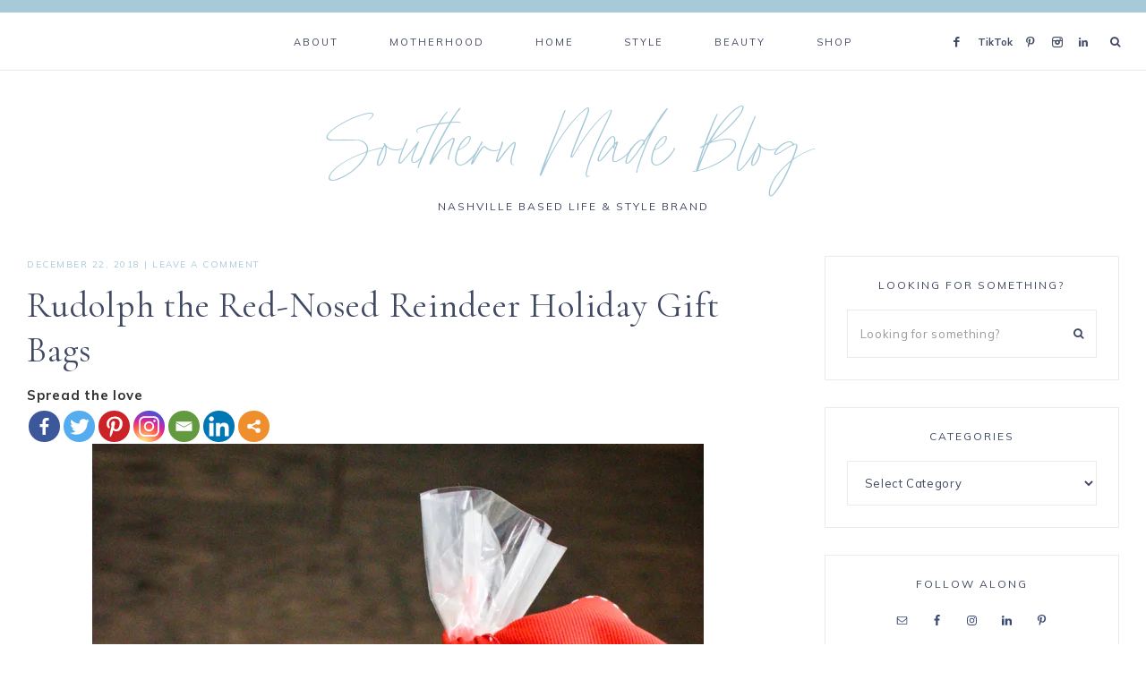

--- FILE ---
content_type: text/html; charset=UTF-8
request_url: https://southernmadeblog.com/rudolph-red-nosed-holiday-gift-bags/
body_size: 114851
content:
<!DOCTYPE html>
<html lang="en">
<head >
<meta charset="UTF-8" />
<meta name="viewport" content="width=device-width, initial-scale=1" />
<title>Rudolph the Red-Nosed Reindeer Holiday Gift Bags</title>
		<style type="text/css">
					.heateor_sss_button_instagram span.heateor_sss_svg,a.heateor_sss_instagram span.heateor_sss_svg{background:radial-gradient(circle at 30% 107%,#fdf497 0,#fdf497 5%,#fd5949 45%,#d6249f 60%,#285aeb 90%)}
											.heateor_sss_horizontal_sharing .heateor_sss_svg,.heateor_sss_standard_follow_icons_container .heateor_sss_svg{
							color: #fff;
						border-width: 0px;
			border-style: solid;
			border-color: transparent;
		}
					.heateor_sss_horizontal_sharing .heateorSssTCBackground{
				color:#666;
			}
					.heateor_sss_horizontal_sharing span.heateor_sss_svg:hover,.heateor_sss_standard_follow_icons_container span.heateor_sss_svg:hover{
						border-color: transparent;
		}
		.heateor_sss_vertical_sharing span.heateor_sss_svg,.heateor_sss_floating_follow_icons_container span.heateor_sss_svg{
							color: #fff;
						border-width: 0px;
			border-style: solid;
			border-color: transparent;
		}
				.heateor_sss_vertical_sharing .heateorSssTCBackground{
			color:#666;
		}
						.heateor_sss_vertical_sharing span.heateor_sss_svg:hover,.heateor_sss_floating_follow_icons_container span.heateor_sss_svg:hover{
						border-color: transparent;
		}
		@media screen and (max-width:783px) {.heateor_sss_vertical_sharing{display:none!important}}		</style>
		<meta name='robots' content='max-image-preview:large' />

			<style type="text/css">
				.slide-excerpt { width: 50%; }
				.slide-excerpt { bottom: 0; }
				.slide-excerpt { right: 0; }
				.flexslider { max-width: 1600px; max-height: 700px; }
				.slide-image { max-height: 700px; }
			</style>
			<style type="text/css">
				@media only screen
				and (min-device-width : 320px)
				and (max-device-width : 480px) {
					.slide-excerpt { display: none !important; }
				}
			</style> <link rel='dns-prefetch' href='//assets.pinterest.com' />
<link rel='dns-prefetch' href='//secure.gravatar.com' />
<link rel='dns-prefetch' href='//fonts.googleapis.com' />
<link rel='dns-prefetch' href='//maxcdn.bootstrapcdn.com' />
<link rel='dns-prefetch' href='//unpkg.com' />
<link rel='dns-prefetch' href='//s.w.org' />
<link rel='dns-prefetch' href='//v0.wordpress.com' />
<link rel='dns-prefetch' href='//i0.wp.com' />
<link rel="alternate" type="application/rss+xml" title="Southern Made Blog &raquo; Feed" href="https://southernmadeblog.com/feed/" />
<link rel="alternate" type="application/rss+xml" title="Southern Made Blog &raquo; Comments Feed" href="https://southernmadeblog.com/comments/feed/" />
<link rel="alternate" type="application/rss+xml" title="Southern Made Blog &raquo; Rudolph the Red-Nosed Reindeer Holiday Gift Bags Comments Feed" href="https://southernmadeblog.com/rudolph-red-nosed-holiday-gift-bags/feed/" />
<link rel="canonical" href="https://southernmadeblog.com/rudolph-red-nosed-holiday-gift-bags/" />
		<script type="text/javascript">
			window._wpemojiSettings = {"baseUrl":"https:\/\/s.w.org\/images\/core\/emoji\/13.1.0\/72x72\/","ext":".png","svgUrl":"https:\/\/s.w.org\/images\/core\/emoji\/13.1.0\/svg\/","svgExt":".svg","source":{"concatemoji":"https:\/\/southernmadeblog.com\/wp-includes\/js\/wp-emoji-release.min.js?ver=d324124a3cedacd3371ed028e3c3a572"}};
			!function(e,a,t){var n,r,o,i=a.createElement("canvas"),p=i.getContext&&i.getContext("2d");function s(e,t){var a=String.fromCharCode;p.clearRect(0,0,i.width,i.height),p.fillText(a.apply(this,e),0,0);e=i.toDataURL();return p.clearRect(0,0,i.width,i.height),p.fillText(a.apply(this,t),0,0),e===i.toDataURL()}function c(e){var t=a.createElement("script");t.src=e,t.defer=t.type="text/javascript",a.getElementsByTagName("head")[0].appendChild(t)}for(o=Array("flag","emoji"),t.supports={everything:!0,everythingExceptFlag:!0},r=0;r<o.length;r++)t.supports[o[r]]=function(e){if(!p||!p.fillText)return!1;switch(p.textBaseline="top",p.font="600 32px Arial",e){case"flag":return s([127987,65039,8205,9895,65039],[127987,65039,8203,9895,65039])?!1:!s([55356,56826,55356,56819],[55356,56826,8203,55356,56819])&&!s([55356,57332,56128,56423,56128,56418,56128,56421,56128,56430,56128,56423,56128,56447],[55356,57332,8203,56128,56423,8203,56128,56418,8203,56128,56421,8203,56128,56430,8203,56128,56423,8203,56128,56447]);case"emoji":return!s([10084,65039,8205,55357,56613],[10084,65039,8203,55357,56613])}return!1}(o[r]),t.supports.everything=t.supports.everything&&t.supports[o[r]],"flag"!==o[r]&&(t.supports.everythingExceptFlag=t.supports.everythingExceptFlag&&t.supports[o[r]]);t.supports.everythingExceptFlag=t.supports.everythingExceptFlag&&!t.supports.flag,t.DOMReady=!1,t.readyCallback=function(){t.DOMReady=!0},t.supports.everything||(n=function(){t.readyCallback()},a.addEventListener?(a.addEventListener("DOMContentLoaded",n,!1),e.addEventListener("load",n,!1)):(e.attachEvent("onload",n),a.attachEvent("onreadystatechange",function(){"complete"===a.readyState&&t.readyCallback()})),(n=t.source||{}).concatemoji?c(n.concatemoji):n.wpemoji&&n.twemoji&&(c(n.twemoji),c(n.wpemoji)))}(window,document,window._wpemojiSettings);
		</script>
		<style type="text/css">
img.wp-smiley,
img.emoji {
	display: inline !important;
	border: none !important;
	box-shadow: none !important;
	height: 1em !important;
	width: 1em !important;
	margin: 0 .07em !important;
	vertical-align: -0.1em !important;
	background: none !important;
	padding: 0 !important;
}
</style>
	<link rel='stylesheet' id='sb_instagram_styles-css'  href='https://southernmadeblog.com/wp-content/plugins/instagram-feed/css/sbi-styles.min.css?ver=2.9.10' type='text/css' media='all' />
<link rel='stylesheet' id='genesis-simple-share-plugin-css-css'  href='https://southernmadeblog.com/wp-content/plugins/genesis-simple-share/assets/css/share.min.css?ver=0.1.0' type='text/css' media='all' />
<link rel='stylesheet' id='genesis-simple-share-genericons-css-css'  href='https://southernmadeblog.com/wp-content/plugins/genesis-simple-share/assets/css/genericons.min.css?ver=0.1.0' type='text/css' media='all' />
<link rel='stylesheet' id='mia-css'  href='https://southernmadeblog.com/wp-content/themes/mia-theme.1.2/style.css?ver=1.0.0' type='text/css' media='all' />
<style id='mia-inline-css' type='text/css'>


        .site-title a,
        .site-title a:hover,
        .site-title a:focus {
            color: #a6cad8 !important;
        }

        

        .entry-content a:not(.button):not(.wp-block-button__link):not(.more-link),
        .mia-home .about .more {
            color: #a6cad8;
        }

        .woocommerce ul.products li.product a,
        .mia-category-archive .cat-item a{
            color: #a6cad8 !important;
        }

        

        .nav-primary { border-top: 14px solid #a6cad8; }
        
        .single-post.full-width-content .entry-header:after { background: #a6cad8; }

        

        .nav-primary a:hover,
        .nav-primary .social i:hover,
        li a.icon-search:hover,
        .genesis-nav-menu .sub-menu a:hover {
            color: #a6cad8 !important;
        }

        

        .genesis-nav-menu .sub-menu {
            background-color: #a6cad8;
        }

                @media only screen and (max-width: 1021px) {
                      .nav-primary li a, .nav-secondary li a, .site-header .genesis-nav-menu a {
                           background-color: #ffffff !important;
                      } }

        

        .nav-secondary a:hover,
        .site-header .genesis-nav-menu a:hover,
        .site-header .genesis-nav-menu .sub-menu a:hover {
            color: #a6cad8;
        }

        

        button:hover,
        input[type="button"]:hover,
        .sidebar li.cat-item a:hover,
        input[type="reset"]:hover,
        input[type="submit"]:hover,
        .button:hover,
        .widget .button:hover,
        a.more-link:hover,
        .more-from-category a:hover,
        .comment-reply a:hover,
        .mia-home .enews-widget input[type="submit"]:hover,
        .pricing-table a.button:hover,
        .mia-home .home-area .enews-widget input[type="submit"]:hover,
        .comment-respond input[type="submit"]:hover,
        .after-entry .enews-widget input[type="submit"]:hover,
        .slide-excerpt-border a.more-link:hover, 
        a.more-link:hover,
        .entry-content a.button:hover,
        .mia-home .front-page-6 a.button:hover,
        .wprm-recipe-link:hover,
        .category-page .more-from-category a:hover,
        .mia-home .front-page-4 a.button:hover {
            background-color: #a6cad8;
        }
        
        .sidebar li.cat-item a,
        .sidebar .widget_nav_menu a,
        .footer-widgets .social,
        .offscreen-content .social,
        .mia-insta .social {
            background-color: #a6cad8;
        }
    
        .nf-form-content input[type="button"]:hover,
        .entry-content .wp-block-button .wp-block-button__link:hover,
        input:hover[type="submit"],
        .gb-block-accordion .gb-accordion-title:hover,
        #mc_embed_signup .button:hover,
        .woocommerce #respond input#submit:hover,
        .woocommerce a.button:hover,
        .woocommerce button.button:hover,
        .woocommerce input.button:hover {
            background-color: #a6cad8 !important;
        }

        

        .social i:hover { 
            color: #a6cad8; }

        

        .mia-home .front-page-2 {
            background: #a6cad8;
        }
        
        .mia-home .front-page-2 {
            outline: 8px solid #a6cad8;
        }

        

        .mia-home .front-page-4 {
            background: #a6cad8;
        }
        
        .mia-home .front-page-4 {
            outline: 8px solid #a6cad8;
        }

        

        .mia-home .front-page-6 {
            background: #a6cad8;
        }
        
        .mia-home .front-page-6 {
            outline: 8px solid #a6cad8;
        }

        

        .entry-title a:hover,
        .slide-excerpt-border h2 a:hover,
        .featuredpost a:hover {
            color: #a6cad8 !important;
        }

        

        .entry-header p.entry-meta,
        .entry-header p.entry-meta a,
        .mia-home .featuredpost .entry-meta,
        p.entry-meta {
            color: #a6cad8 !important;
        }

        

        .label-above .nf-field-label,
        .nf-field-label label,
        .nf-form-content label,
        .nf-form-layout {
            color: #a6cad8 !important;
        }

        

        .footer-menu li a,
        .copyright,
        .copyright p,
        .copyright a {
            color: #a6cad8;
        }

        

        .offscreen-content button:hover,
        .offscreen-content-icon button:hover {
            color: #a6cad8 !important;
        }

        

        .mia-insta .site-title,
        .mia-insta .site-title a,
        .mia-insta .site-description,
        .mia-insta .widget-title,
        .mia-insta p,
        .mia-insta div,
        .mia-insta li,
        .mia-insta .featured-content .entry-title a,
        .mia-insta .featured-content .entry-meta a,
        .mia-insta .social i {
            color: #a6cad8 !important;
        }

        

        .mia-backtotop:hover {
            color: #a6cad8 !important;
        }

        
</style>
<link rel='stylesheet' id='wp-block-library-css'  href='https://southernmadeblog.com/wp-includes/css/dist/block-library/style.min.css?ver=d324124a3cedacd3371ed028e3c3a572' type='text/css' media='all' />
<style id='wp-block-library-inline-css' type='text/css'>
.has-text-align-justify{text-align:justify;}
</style>
<link rel='stylesheet' id='mediaelement-css'  href='https://southernmadeblog.com/wp-includes/js/mediaelement/mediaelementplayer-legacy.min.css?ver=4.2.16' type='text/css' media='all' />
<link rel='stylesheet' id='wp-mediaelement-css'  href='https://southernmadeblog.com/wp-includes/js/mediaelement/wp-mediaelement.min.css?ver=d324124a3cedacd3371ed028e3c3a572' type='text/css' media='all' />
<link rel='stylesheet' id='apsp-font-opensans-css'  href='//fonts.googleapis.com/css?family=Open+Sans&#038;ver=d324124a3cedacd3371ed028e3c3a572' type='text/css' media='all' />
<link rel='stylesheet' id='apsp-frontend-css-css'  href='https://southernmadeblog.com/wp-content/plugins/accesspress-pinterest/css/frontend.css?ver=3.3.4' type='text/css' media='all' />
<link rel='stylesheet' id='fontawesome-five-css-css'  href='https://southernmadeblog.com/wp-content/plugins/accesspress-social-counter/css/fontawesome-all.css?ver=1.9.2' type='text/css' media='all' />
<link rel='stylesheet' id='apsc-frontend-css-css'  href='https://southernmadeblog.com/wp-content/plugins/accesspress-social-counter/css/frontend.css?ver=1.9.2' type='text/css' media='all' />
<link rel='stylesheet' id='tm_clicktotweet-css'  href='https://southernmadeblog.com/wp-content/plugins/click-to-tweet-by-todaymade/assets/css/styles.css?ver=d324124a3cedacd3371ed028e3c3a572' type='text/css' media='all' />
<link rel='stylesheet' id='contact-form-7-css'  href='https://southernmadeblog.com/wp-content/plugins/contact-form-7/includes/css/styles.css?ver=5.5.4' type='text/css' media='all' />
<link rel='stylesheet' id='jpibfi-style-css'  href='https://southernmadeblog.com/wp-content/plugins/jquery-pin-it-button-for-images/css/client.css?ver=3.0.6' type='text/css' media='all' />
<link rel='stylesheet' id='spacexchimp_p005-bootstrap-tooltip-css-css'  href='https://southernmadeblog.com/wp-content/plugins/social-media-buttons-toolbar/inc/lib/bootstrap-tooltip/bootstrap-tooltip.css?ver=5.0' type='text/css' media='all' />
<link rel='stylesheet' id='spacexchimp_p005-frontend-css-css'  href='https://southernmadeblog.com/wp-content/plugins/social-media-buttons-toolbar/inc/css/frontend.css?ver=5.0' type='text/css' media='all' />
<style id='spacexchimp_p005-frontend-css-inline-css' type='text/css'>

                    .sxc-follow-buttons {
                        text-align: center !important;
                    }
                    .sxc-follow-buttons .sxc-follow-button,
                    .sxc-follow-buttons .sxc-follow-button a,
                    .sxc-follow-buttons .sxc-follow-button a img {
                        width: 64px !important;
                        height: 64px !important;
                    }
                    .sxc-follow-buttons .sxc-follow-button {
                        margin: 5px !important;
                    }
                  
</style>
<link rel='stylesheet' id='SFSImainCss-css'  href='https://southernmadeblog.com/wp-content/plugins/ultimate-social-media-icons/css/sfsi-style.css?ver=2.6.9' type='text/css' media='all' />
<link rel='stylesheet' id='wprm-template-css'  href='https://southernmadeblog.com/wp-content/plugins/wp-recipe-maker/templates/recipe/legacy/simple/simple.min.css?ver=8.1.1' type='text/css' media='all' />
<link rel='stylesheet' id='font-awesome-css'  href='//maxcdn.bootstrapcdn.com/font-awesome/4.2.0/css/font-awesome.min.css?ver=d324124a3cedacd3371ed028e3c3a572' type='text/css' media='all' />
<link rel='stylesheet' id='ionicons-css'  href='https://unpkg.com/ionicons@4.2.4/dist/css/ionicons.min.css?ver=1.0.0' type='text/css' media='all' />
<link rel='stylesheet' id='dashicons-css'  href='https://southernmadeblog.com/wp-includes/css/dashicons.min.css?ver=d324124a3cedacd3371ed028e3c3a572' type='text/css' media='all' />
<link rel='stylesheet' id='social-icons-css'  href='https://southernmadeblog.com/wp-content/themes/mia-theme.1.2/icons.css?ver=d324124a3cedacd3371ed028e3c3a572' type='text/css' media='all' />
<link rel='stylesheet' id='mia-google-fonts-css'  href='//fonts.googleapis.com/css?family=Cormorant+Garamond%3A400%2C400i%7CMulish%3A400%2C400i%2C700%2C700i&#038;ver=1.0.0' type='text/css' media='all' />
<link rel='stylesheet' id='mia-gutenberg-css'  href='https://southernmadeblog.com/wp-content/themes/mia-theme.1.2/lib/gutenberg/gutenberg.css?ver=1.0.0' type='text/css' media='all' />
<link rel='stylesheet' id='simple-social-icons-font-css'  href='https://southernmadeblog.com/wp-content/plugins/simple-social-icons/css/style.css?ver=3.0.2' type='text/css' media='all' />
<link rel='stylesheet' id='heateor_sss_frontend_css-css'  href='https://southernmadeblog.com/wp-content/plugins/sassy-social-share/public/css/sassy-social-share-public.css?ver=3.3.38' type='text/css' media='all' />
<link rel='stylesheet' id='jetpack_css-css'  href='https://southernmadeblog.com/wp-content/plugins/jetpack/css/jetpack.css?ver=10.6.1' type='text/css' media='all' />
<link rel='stylesheet' id='slider_styles-css'  href='https://southernmadeblog.com/wp-content/plugins/genesis-responsive-slider/assets/style.css?ver=1.0.1' type='text/css' media='all' />
<script type='text/javascript' id='jetpack_related-posts-js-extra'>
/* <![CDATA[ */
var related_posts_js_options = {"post_heading":"h4"};
/* ]]> */
</script>
<script type='text/javascript' src='https://southernmadeblog.com/wp-content/plugins/jetpack/_inc/build/related-posts/related-posts.min.js?ver=20211209' id='jetpack_related-posts-js'></script>
<script type='text/javascript' src='https://southernmadeblog.com/wp-includes/js/jquery/jquery.min.js?ver=3.6.0' id='jquery-core-js'></script>
<script type='text/javascript' src='https://southernmadeblog.com/wp-includes/js/jquery/jquery-migrate.min.js?ver=3.3.2' id='jquery-migrate-js'></script>
<script type='text/javascript' src='https://southernmadeblog.com/wp-content/plugins/genesis-simple-share/assets/js/sharrre/jquery.sharrre.min.js?ver=0.1.0' id='genesis-simple-share-plugin-js-js'></script>
<script type='text/javascript' src='https://southernmadeblog.com/wp-content/plugins/genesis-simple-share/assets/js/waypoints.min.js?ver=0.1.0' id='genesis-simple-share-waypoint-js-js'></script>
<script type='text/javascript' src='https://southernmadeblog.com/wp-content/plugins/social-media-buttons-toolbar/inc/lib/bootstrap-tooltip/bootstrap-tooltip.js?ver=5.0' id='spacexchimp_p005-bootstrap-tooltip-js-js'></script>
<script type='text/javascript' src='https://southernmadeblog.com/wp-content/themes/mia-theme.1.2/js/global.js?ver=1.0.0' id='mia-global-js'></script>
<script type='text/javascript' src='https://southernmadeblog.com/wp-content/plugins/simple-social-icons/svgxuse.js?ver=1.1.21' id='svg-x-use-js'></script>
<script type='text/javascript' src='https://southernmadeblog.com/wp-content/plugins/magic-action-box/assets/js/actionbox-helper.js?ver=2.17.2' id='mab-actionbox-helper-js'></script>
<link rel="https://api.w.org/" href="https://southernmadeblog.com/wp-json/" /><link rel="alternate" type="application/json" href="https://southernmadeblog.com/wp-json/wp/v2/posts/9843" /><link rel="EditURI" type="application/rsd+xml" title="RSD" href="https://southernmadeblog.com/xmlrpc.php?rsd" />
<link rel="alternate" type="application/json+oembed" href="https://southernmadeblog.com/wp-json/oembed/1.0/embed?url=https%3A%2F%2Fsouthernmadeblog.com%2Frudolph-red-nosed-holiday-gift-bags%2F" />
<link rel="alternate" type="text/xml+oembed" href="https://southernmadeblog.com/wp-json/oembed/1.0/embed?url=https%3A%2F%2Fsouthernmadeblog.com%2Frudolph-red-nosed-holiday-gift-bags%2F&#038;format=xml" />
<style type="text/css">
	a.pinit-button.custom span {
	background-image: url("https://southernmadeblog.com/wp-content/uploads/Ashlie-pin-it-button.png");	}

	.pinit-hover {
		opacity: 0.5 !important;
		filter: alpha(opacity=50) !important;
	}
	a.pinit-button {
	border-bottom: 0 !important;
	box-shadow: none !important;
	margin-bottom: 0 !important;
}
a.pinit-button::after {
    display: none;
}</style>
		        <style>
            span[class*="simple-icon-"] {
            	width: 1.5rem;
            	height: 1.5rem;
            	display: inline-block;

            }
            span[class*="simple-icon-"] svg {
            	display: inline-block;
            	vertical-align: middle;
                height: inherit;
                width: inherit;
            }
        </style>
    <meta name="follow.[base64]" content="Fcmuz9stvSYgfpLG1fs2"/><style type="text/css"> html body .wprm-recipe-container { color: #333333; } html body .wprm-recipe-container a.wprm-recipe-print { color: #333333; } html body .wprm-recipe-container a.wprm-recipe-print:hover { color: #333333; } html body .wprm-recipe-container .wprm-recipe { background-color: #ffffff; } html body .wprm-recipe-container .wprm-recipe { border-color: #aaaaaa; } html body .wprm-recipe-container .wprm-recipe-tastefully-simple .wprm-recipe-time-container { border-color: #aaaaaa; } html body .wprm-recipe-container .wprm-recipe .wprm-color-border { border-color: #aaaaaa; } html body .wprm-recipe-container a { color: #3498db; } html body .wprm-recipe-container .wprm-recipe-tastefully-simple .wprm-recipe-name { color: #000000; } html body .wprm-recipe-container .wprm-recipe-tastefully-simple .wprm-recipe-header { color: #000000; } html body .wprm-recipe-container h1 { color: #000000; } html body .wprm-recipe-container h2 { color: #000000; } html body .wprm-recipe-container h3 { color: #000000; } html body .wprm-recipe-container h4 { color: #000000; } html body .wprm-recipe-container h5 { color: #000000; } html body .wprm-recipe-container h6 { color: #000000; } html body .wprm-recipe-container svg path { fill: #343434; } html body .wprm-recipe-container svg rect { fill: #343434; } html body .wprm-recipe-container svg polygon { stroke: #343434; } html body .wprm-recipe-container .wprm-rating-star-full svg polygon { fill: #343434; } html body .wprm-recipe-container .wprm-recipe .wprm-color-accent { background-color: #2c3e50; } html body .wprm-recipe-container .wprm-recipe .wprm-color-accent { color: #ffffff; } html body .wprm-recipe-container .wprm-recipe .wprm-color-accent a.wprm-recipe-print { color: #ffffff; } html body .wprm-recipe-container .wprm-recipe .wprm-color-accent a.wprm-recipe-print:hover { color: #ffffff; } html body .wprm-recipe-container .wprm-recipe-colorful .wprm-recipe-header { background-color: #2c3e50; } html body .wprm-recipe-container .wprm-recipe-colorful .wprm-recipe-header { color: #ffffff; } html body .wprm-recipe-container .wprm-recipe-colorful .wprm-recipe-meta > div { background-color: #3498db; } html body .wprm-recipe-container .wprm-recipe-colorful .wprm-recipe-meta > div { color: #ffffff; } html body .wprm-recipe-container .wprm-recipe-colorful .wprm-recipe-meta > div a.wprm-recipe-print { color: #ffffff; } html body .wprm-recipe-container .wprm-recipe-colorful .wprm-recipe-meta > div a.wprm-recipe-print:hover { color: #ffffff; } .wprm-rating-star svg polygon { stroke: #343434; } .wprm-rating-star.wprm-rating-star-full svg polygon { fill: #343434; } html body .wprm-recipe-container .wprm-recipe-instruction-image { text-align: left; } html body .wprm-recipe-container li.wprm-recipe-ingredient { list-style-type: disc; } html body .wprm-recipe-container li.wprm-recipe-instruction { list-style-type: decimal; } .wprm-comment-rating svg { width: 18px !important; height: 18px !important; } img.wprm-comment-rating { width: 90px !important; height: 18px !important; } .wprm-comment-rating svg path { fill: #343434; } .wprm-comment-rating svg polygon { stroke: #343434; } .wprm-comment-ratings-container svg .wprm-star-full { fill: #343434; } .wprm-comment-ratings-container svg .wprm-star-empty { stroke: #343434; }</style><link rel="apple-touch-icon" sizes="57x57" href="/wp-content/uploads/fbrfg/apple-touch-icon-57x57.png">
<link rel="apple-touch-icon" sizes="60x60" href="/wp-content/uploads/fbrfg/apple-touch-icon-60x60.png">
<link rel="apple-touch-icon" sizes="72x72" href="/wp-content/uploads/fbrfg/apple-touch-icon-72x72.png">
<link rel="apple-touch-icon" sizes="76x76" href="/wp-content/uploads/fbrfg/apple-touch-icon-76x76.png">
<link rel="apple-touch-icon" sizes="114x114" href="/wp-content/uploads/fbrfg/apple-touch-icon-114x114.png">
<link rel="apple-touch-icon" sizes="120x120" href="/wp-content/uploads/fbrfg/apple-touch-icon-120x120.png">
<link rel="apple-touch-icon" sizes="144x144" href="/wp-content/uploads/fbrfg/apple-touch-icon-144x144.png">
<link rel="apple-touch-icon" sizes="152x152" href="/wp-content/uploads/fbrfg/apple-touch-icon-152x152.png">
<link rel="apple-touch-icon" sizes="180x180" href="/wp-content/uploads/fbrfg/apple-touch-icon-180x180.png">
<link rel="icon" type="image/png" href="/wp-content/uploads/fbrfg/favicon-32x32.png" sizes="32x32">
<link rel="icon" type="image/png" href="/wp-content/uploads/fbrfg/favicon-194x194.png" sizes="194x194">
<link rel="icon" type="image/png" href="/wp-content/uploads/fbrfg/favicon-96x96.png" sizes="96x96">
<link rel="icon" type="image/png" href="/wp-content/uploads/fbrfg/android-chrome-192x192.png" sizes="192x192">
<link rel="icon" type="image/png" href="/wp-content/uploads/fbrfg/favicon-16x16.png" sizes="16x16">
<link rel="manifest" href="/wp-content/uploads/fbrfg/manifest.json">
<link rel="shortcut icon" href="/wp-content/uploads/fbrfg/favicon.ico">
<meta name="msapplication-TileColor" content="#da532c">
<meta name="msapplication-TileImage" content="/wp-content/uploads/fbrfg/mstile-144x144.png">
<meta name="msapplication-config" content="/wp-content/uploads/fbrfg/browserconfig.xml">
<meta name="theme-color" content="#ffffff"><style type='text/css'>img#wpstats{display:none}</style>
	<link rel="pingback" href="https://southernmadeblog.com/xmlrpc.php" />
<script>
  (function(i,s,o,g,r,a,m){i['GoogleAnalyticsObject']=r;i[r]=i[r]||function(){
  (i[r].q=i[r].q||[]).push(arguments)},i[r].l=1*new Date();a=s.createElement(o),
  m=s.getElementsByTagName(o)[0];a.async=1;a.src=g;m.parentNode.insertBefore(a,m)
  })(window,document,'script','//www.google-analytics.com/analytics.js','ga');

  ga('create', 'UA-55580171-1', 'auto');
  ga('send', 'pageview');

</script>

<script src="//use.edgefonts.net/cookie.js"></script>
<!-- Jetpack Open Graph Tags -->
<meta property="og:type" content="article" />
<meta property="og:title" content="Rudolph the Red-Nosed Reindeer Holiday Gift Bags" />
<meta property="og:url" content="https://southernmadeblog.com/rudolph-red-nosed-holiday-gift-bags/" />
<meta property="og:description" content="Tis the season for holiday decorating, gingerbread making, and holiday parties. We all know this is the busiest month of the year. Harper&#8217;s in kindergarten this year and it&#8217;s Rohen&amp;#821…" />
<meta property="article:published_time" content="2018-12-22T19:49:55+00:00" />
<meta property="article:modified_time" content="2021-08-27T16:38:22+00:00" />
<meta property="og:site_name" content="Southern Made Blog" />
<meta property="og:image" content="https://i0.wp.com/southernmadeblog.com/wp-content/uploads/IMG_1459.jpg?fit=1000%2C1000&#038;ssl=1" />
<meta property="og:image:width" content="1000" />
<meta property="og:image:height" content="1000" />
<meta property="og:image:alt" content="Rudolph the Red Nosed Reindeer Gift Bags | Southern Made Blog This fun, little holiday gift idea is perfect for classmates or your kid&#039;s friends. *Free printable*" />
<meta name="twitter:site" content="@_southernmade" />
<meta name="twitter:text:title" content="Rudolph the Red-Nosed Reindeer Holiday Gift Bags" />
<meta name="twitter:image" content="https://i0.wp.com/southernmadeblog.com/wp-content/uploads/IMG_1459.jpg?fit=1000%2C1000&#038;ssl=1&#038;w=640" />
<meta name="twitter:image:alt" content="Rudolph the Red Nosed Reindeer Gift Bags | Southern Made Blog This fun, little holiday gift idea is perfect for classmates or your kid&#039;s friends. *Free printable*" />
<meta name="twitter:card" content="summary_large_image" />

<!-- End Jetpack Open Graph Tags -->
<link rel="icon" href="https://i0.wp.com/southernmadeblog.com/wp-content/uploads/cropped-Copy-of-Copy-of-Copy-of-Untitled.png?fit=32%2C32&#038;ssl=1" sizes="32x32" />
<link rel="icon" href="https://i0.wp.com/southernmadeblog.com/wp-content/uploads/cropped-Copy-of-Copy-of-Copy-of-Untitled.png?fit=192%2C192&#038;ssl=1" sizes="192x192" />
<link rel="apple-touch-icon" href="https://i0.wp.com/southernmadeblog.com/wp-content/uploads/cropped-Copy-of-Copy-of-Copy-of-Untitled.png?fit=180%2C180&#038;ssl=1" />
<meta name="msapplication-TileImage" content="https://i0.wp.com/southernmadeblog.com/wp-content/uploads/cropped-Copy-of-Copy-of-Copy-of-Untitled.png?fit=270%2C270&#038;ssl=1" />
<style type="text/css">
</style>

<script type='text/javascript' src='https://southernmadeblog.com/wp-content/plugins/wp-spamshield/js/jscripts.php'></script> 

<script data-cfasync="false" type="text/javascript"> /* generated by Ahalogy wordpress plugin [version 2.1.0] */
  (function(a,h,a_,l,o,g,y){
  window[a_]={c:o,b:g,u:l};var s=a.createElement(h);s.src=l,e=a.getElementsByTagName(h)[0];e.parentNode.insertBefore(s,e);
  })(document,"script","_ahalogy","//w.ahalogy.com/",{client:"30075674813"});
</script>
</head>
<body data-rsssl=1 class="post-template-default single single-post postid-9843 single-format-standard wp-embed-responsive custom-header header-full-width content-sidebar genesis-breadcrumbs-hidden genesis-footer-widgets-hidden nav-social has-blocks" itemscope itemtype="https://schema.org/WebPage"><nav class="nav-primary" aria-label="Main" itemscope itemtype="https://schema.org/SiteNavigationElement"><div class="wrap"><ul id="menu-main-menu" class="menu genesis-nav-menu menu-primary"><li id="menu-item-10015" class="menu-item menu-item-type-post_type menu-item-object-page menu-item-has-children menu-item-10015"><a href="https://southernmadeblog.com/about/" itemprop="url" data-wpel-link="internal"><span itemprop="name">About</span></a>
<ul class="sub-menu">
	<li id="menu-item-10021" class="menu-item menu-item-type-post_type menu-item-object-page menu-item-10021"><a href="https://southernmadeblog.com/pr-collaborate/" itemprop="url" data-wpel-link="internal"><span itemprop="name">Partnerships</span></a></li>
	<li id="menu-item-10018" class="menu-item menu-item-type-post_type menu-item-object-page menu-item-10018"><a href="https://southernmadeblog.com/contact/" itemprop="url" data-wpel-link="internal"><span itemprop="name">Contact</span></a></li>
</ul>
</li>
<li id="menu-item-4619" class="menu-item menu-item-type-taxonomy menu-item-object-category menu-item-4619"><a href="https://southernmadeblog.com/category/mom/" itemprop="url" data-wpel-link="internal"><span itemprop="name">Motherhood</span></a></li>
<li id="menu-item-142" class="menu-item menu-item-type-taxonomy menu-item-object-category menu-item-has-children menu-item-142"><a href="https://southernmadeblog.com/category/lifestyle/" itemprop="url" data-wpel-link="internal"><span itemprop="name">Home</span></a>
<ul class="sub-menu">
	<li id="menu-item-4612" class="menu-item menu-item-type-taxonomy menu-item-object-category menu-item-4612"><a href="https://southernmadeblog.com/category/lifestyle/family/" itemprop="url" data-wpel-link="internal"><span itemprop="name">Family</span></a></li>
	<li id="menu-item-4616" class="menu-item menu-item-type-taxonomy menu-item-object-category menu-item-4616"><a href="https://southernmadeblog.com/category/littles/" itemprop="url" data-wpel-link="internal"><span itemprop="name">Littles</span></a></li>
	<li id="menu-item-132" class="menu-item menu-item-type-taxonomy menu-item-object-category menu-item-132"><a href="https://southernmadeblog.com/category/lifestyle/recipes/" itemprop="url" data-wpel-link="internal"><span itemprop="name">Recipes</span></a></li>
	<li id="menu-item-4609" class="menu-item menu-item-type-taxonomy menu-item-object-category menu-item-4609"><a href="https://southernmadeblog.com/category/decor/" itemprop="url" data-wpel-link="internal"><span itemprop="name">Decor</span></a></li>
</ul>
</li>
<li id="menu-item-4621" class="menu-item menu-item-type-taxonomy menu-item-object-category menu-item-4621"><a href="https://southernmadeblog.com/category/mom/fashion-mom/" itemprop="url" data-wpel-link="internal"><span itemprop="name">Style</span></a></li>
<li id="menu-item-8323" class="menu-item menu-item-type-taxonomy menu-item-object-category menu-item-8323"><a href="https://southernmadeblog.com/category/beauty/" itemprop="url" data-wpel-link="internal"><span itemprop="name">Beauty</span></a></li>
<li id="menu-item-10035" class="menu-item menu-item-type-post_type menu-item-object-post menu-item-10035"><a href="https://southernmadeblog.com/nordstrom-gift-guide-for-her-saturday-morning-pampering/" itemprop="url" data-wpel-link="internal"><span itemprop="name">Shop</span></a></li>
<aside class="widget-area"><section id="custom_html-2" class="widget_text widget-1 widget-first widget widget_custom_html"><div class="widget_text widget-1 widget-first widget-wrap"><div class="textwidget custom-html-widget"><div align="center">

<a href="https://www.facebook.com/southernmadeblog" title="Facebook" target="_blank" rel="noopener nofollow external noreferrer" data-wpel-link="external">
<span class="social"><i class="icon-facebook"></i></span></a>
	
<a href="https://www.tiktok.com/@southernmadeblog?lang=en" title="tiktok" target="_blank" rel="noopener nofollow external noreferrer" data-wpel-link="external"><span class="social"><b style="text-transform:none;letter-spacing:0;margin-right:8px;">TikTok</b></span></a>

<a href="https://www.pinterest.com/southernmadeb/_created/" title="Pinterest" target="_blank" rel="noopener nofollow external noreferrer" data-wpel-link="external">
<span class="social"><i class="icon-pinterest"></i></span></a>

<a href="https://www.instagram.com/southernmadeblog/" title="Instagram" target="_blank" rel="noopener nofollow external noreferrer" data-wpel-link="external">
<span class="social"><i class="icon-instagram"></i></span></a>
	
<a href="https://www.linkedin.com/in/ashlie-langston-b53178107/" title="LinkedIn" target="_blank" rel="noopener nofollow external noreferrer" data-wpel-link="external"><span class="social"><i class="icon-linkedin"></i></span></a>

</div></div></div></section>
</aside><li class="search"><a id="main-nav-search-link" class="icon-search"></a><div class="search-div"><form class="search-form" method="get" action="https://southernmadeblog.com/" role="search" itemprop="potentialAction" itemscope itemtype="https://schema.org/SearchAction"><input class="search-form-input" type="search" name="s" id="searchform-1" placeholder="Looking for something?" itemprop="query-input"><input class="search-form-submit" type="submit" value="&#xf002;"><meta content="https://southernmadeblog.com/?s={s}" itemprop="target"></form></div></li><div class="mobile-search"><form class="search-form" method="get" action="https://southernmadeblog.com/" role="search" itemprop="potentialAction" itemscope itemtype="https://schema.org/SearchAction"><input class="search-form-input" type="search" name="s" id="searchform-2" placeholder="Looking for something?" itemprop="query-input"><input class="search-form-submit" type="submit" value="&#xf002;"><meta content="https://southernmadeblog.com/?s={s}" itemprop="target"></form></div></li></ul></div></nav><div class="site-container"><header class="site-header" itemscope itemtype="https://schema.org/WPHeader"><div class="wrap"><div class="title-area"><p class="site-title" itemprop="headline"><a href="https://southernmadeblog.com/" data-wpel-link="internal">Southern Made Blog</a></p><p class="site-description" itemprop="description">Nashville based life &amp; style brand</p></div></div></header><div class="site-inner"><div class="content-sidebar-wrap"><main class="content"><article class="post-9843 post type-post status-publish format-standard has-post-thumbnail category-holidays category-printable tag-christmas tag-free-printable tag-holidays tag-kids entry" aria-label="Rudolph the Red-Nosed Reindeer Holiday Gift Bags" itemscope itemtype="https://schema.org/CreativeWork"><header class="entry-header"><p class="entry-meta"><time class="entry-time" itemprop="datePublished" datetime="2018-12-22T13:49:55-06:00">December 22, 2018</time>  | <span class="entry-comments-link"><a href="https://southernmadeblog.com/rudolph-red-nosed-holiday-gift-bags/#respond" data-wpel-link="internal">Leave a Comment</a></span></p><h1 class="entry-title" itemprop="headline">Rudolph the Red-Nosed Reindeer Holiday Gift Bags</h1>
</header><div class="entry-content" itemprop="text"><div class='heateorSssClear'></div><div  class='heateor_sss_sharing_container heateor_sss_horizontal_sharing' data-heateor-sss-href='https://southernmadeblog.com/rudolph-red-nosed-holiday-gift-bags/'><div class='heateor_sss_sharing_title' style="font-weight:bold" >Spread the love</div><div class="heateor_sss_sharing_ul"><a class="heateor_sss_facebook" href="https://www.facebook.com/sharer/sharer.php?u=https%3A%2F%2Fsouthernmadeblog.com%2Frudolph-red-nosed-holiday-gift-bags%2F" title="Facebook" rel="noopener nofollow external noreferrer" target="_blank" style="font-size:32px!important;box-shadow:none;display:inline-block;vertical-align:middle" data-wpel-link="external"><span class="heateor_sss_svg" style="background-color:#3c589a;width:35px;height:35px;border-radius:999px;display:inline-block;opacity:1;float:left;font-size:32px;box-shadow:none;display:inline-block;font-size:16px;padding:0 4px;vertical-align:middle;background-repeat:repeat;overflow:hidden;padding:0;cursor:pointer;box-sizing:content-box"><svg style="display:block;border-radius:999px;" focusable="false" aria-hidden="true" xmlns="http://www.w3.org/2000/svg" width="100%" height="100%" viewBox="-5 -5 42 42"><path d="M17.78 27.5V17.008h3.522l.527-4.09h-4.05v-2.61c0-1.182.33-1.99 2.023-1.99h2.166V4.66c-.375-.05-1.66-.16-3.155-.16-3.123 0-5.26 1.905-5.26 5.405v3.016h-3.53v4.09h3.53V27.5h4.223z" fill="#fff"></path></svg></span></a><a class="heateor_sss_button_twitter" href="http://twitter.com/intent/tweet?text=Rudolph%20the%20Red-Nosed%20Reindeer%20Holiday%20Gift%20Bags&amp;url=https%3A%2F%2Fsouthernmadeblog.com%2Frudolph-red-nosed-holiday-gift-bags%2F" title="Twitter" rel="noopener nofollow external noreferrer" target="_blank" style="font-size:32px!important;box-shadow:none;display:inline-block;vertical-align:middle" data-wpel-link="external"><span class="heateor_sss_svg heateor_sss_s__default heateor_sss_s_twitter" style="background-color:#55acee;width:35px;height:35px;border-radius:999px;display:inline-block;opacity:1;float:left;font-size:32px;box-shadow:none;display:inline-block;font-size:16px;padding:0 4px;vertical-align:middle;background-repeat:repeat;overflow:hidden;padding:0;cursor:pointer;box-sizing:content-box"><svg style="display:block;border-radius:999px;" focusable="false" aria-hidden="true" xmlns="http://www.w3.org/2000/svg" width="100%" height="100%" viewBox="-4 -4 39 39"><path d="M28 8.557a9.913 9.913 0 0 1-2.828.775 4.93 4.93 0 0 0 2.166-2.725 9.738 9.738 0 0 1-3.13 1.194 4.92 4.92 0 0 0-3.593-1.55 4.924 4.924 0 0 0-4.794 6.049c-4.09-.21-7.72-2.17-10.15-5.15a4.942 4.942 0 0 0-.665 2.477c0 1.71.87 3.214 2.19 4.1a4.968 4.968 0 0 1-2.23-.616v.06c0 2.39 1.7 4.38 3.952 4.83-.414.115-.85.174-1.297.174-.318 0-.626-.03-.928-.086a4.935 4.935 0 0 0 4.6 3.42 9.893 9.893 0 0 1-6.114 2.107c-.398 0-.79-.023-1.175-.068a13.953 13.953 0 0 0 7.55 2.213c9.056 0 14.01-7.507 14.01-14.013 0-.213-.005-.426-.015-.637.96-.695 1.795-1.56 2.455-2.55z" fill="#fff"></path></svg></span></a><a class="heateor_sss_button_pinterest" onclick="javascript:void( (function() {var e=document.createElement('script' );e.setAttribute('type','text/javascript' );e.setAttribute('charset','UTF-8' );e.setAttribute('src','//assets.pinterest.com/js/pinmarklet.js?r='+Math.random()*99999999);document.body.appendChild(e)})());" title="Pinterest" rel="nofollow noopener" style="font-size:32px!important;box-shadow:none;display:inline-block;vertical-align:middle"><span class="heateor_sss_svg heateor_sss_s__default heateor_sss_s_pinterest" style="background-color:#cc2329;width:35px;height:35px;border-radius:999px;display:inline-block;opacity:1;float:left;font-size:32px;box-shadow:none;display:inline-block;font-size:16px;padding:0 4px;vertical-align:middle;background-repeat:repeat;overflow:hidden;padding:0;cursor:pointer;box-sizing:content-box"><svg style="display:block;border-radius:999px;" focusable="false" aria-hidden="true" xmlns="http://www.w3.org/2000/svg" width="100%" height="100%" viewBox="-2 -2 35 35"><path fill="#fff" d="M16.539 4.5c-6.277 0-9.442 4.5-9.442 8.253 0 2.272.86 4.293 2.705 5.046.303.125.574.005.662-.33.061-.231.205-.816.27-1.06.088-.331.053-.447-.191-.736-.532-.627-.873-1.439-.873-2.591 0-3.338 2.498-6.327 6.505-6.327 3.548 0 5.497 2.168 5.497 5.062 0 3.81-1.686 7.025-4.188 7.025-1.382 0-2.416-1.142-2.085-2.545.397-1.674 1.166-3.48 1.166-4.689 0-1.081-.581-1.983-1.782-1.983-1.413 0-2.548 1.462-2.548 3.419 0 1.247.421 2.091.421 2.091l-1.699 7.199c-.505 2.137-.076 4.755-.039 5.019.021.158.223.196.314.077.13-.17 1.813-2.247 2.384-4.324.162-.587.929-3.631.929-3.631.46.876 1.801 1.646 3.227 1.646 4.247 0 7.128-3.871 7.128-9.053.003-3.918-3.317-7.568-8.361-7.568z"/></svg></span></a><a class="heateor_sss_button_instagram" href="https://www.instagram.com/" title="Instagram" rel="noopener nofollow external noreferrer" target="_blank" style="font-size:32px!important;box-shadow:none;display:inline-block;vertical-align:middle" data-wpel-link="external"><span class="heateor_sss_svg" style="background-color:#53beee;width:35px;height:35px;border-radius:999px;display:inline-block;opacity:1;float:left;font-size:32px;box-shadow:none;display:inline-block;font-size:16px;padding:0 4px;vertical-align:middle;background-repeat:repeat;overflow:hidden;padding:0;cursor:pointer;box-sizing:content-box"><svg style="display:block;border-radius:999px;" version="1.1" viewBox="-10 -10 148 148" width="100%" height="100%" xml:space="preserve" xmlns="http://www.w3.org/2000/svg" xmlns:xlink="http://www.w3.org/1999/xlink"><g><g><path d="M86,112H42c-14.336,0-26-11.663-26-26V42c0-14.337,11.664-26,26-26h44c14.337,0,26,11.663,26,26v44 C112,100.337,100.337,112,86,112z M42,24c-9.925,0-18,8.074-18,18v44c0,9.925,8.075,18,18,18h44c9.926,0,18-8.075,18-18V42 c0-9.926-8.074-18-18-18H42z" fill="#fff"></path></g><g><path d="M64,88c-13.234,0-24-10.767-24-24c0-13.234,10.766-24,24-24s24,10.766,24,24C88,77.233,77.234,88,64,88z M64,48c-8.822,0-16,7.178-16,16s7.178,16,16,16c8.822,0,16-7.178,16-16S72.822,48,64,48z" fill="#fff"></path></g><g><circle cx="89.5" cy="38.5" fill="#fff" r="5.5"></circle></g></g></svg></span></a><a class="heateor_sss_email" onclick="window.open('mailto:?subject=' + decodeURIComponent('Rudolph%20the%20Red-Nosed%20Reindeer%20Holiday%20Gift%20Bags' ).replace('&', '%26') + '&body=' + decodeURIComponent('https%3A%2F%2Fsouthernmadeblog.com%2Frudolph-red-nosed-holiday-gift-bags%2F' ), '_blank')" title="Email" rel="nofollow noopener" style="font-size:32px!important;box-shadow:none;display:inline-block;vertical-align:middle"><span class="heateor_sss_svg" style="background-color:#649a3f;width:35px;height:35px;border-radius:999px;display:inline-block;opacity:1;float:left;font-size:32px;box-shadow:none;display:inline-block;font-size:16px;padding:0 4px;vertical-align:middle;background-repeat:repeat;overflow:hidden;padding:0;cursor:pointer;box-sizing:content-box"><svg style="display:block;border-radius:999px;" focusable="false" aria-hidden="true" xmlns="http://www.w3.org/2000/svg" width="100%" height="100%" viewBox="-4 -4 43 43"><path d="M 5.5 11 h 23 v 1 l -11 6 l -11 -6 v -1 m 0 2 l 11 6 l 11 -6 v 11 h -22 v -11" stroke-width="1" fill="#fff"></path></svg></span></a><a class="heateor_sss_button_linkedin" href="http://www.linkedin.com/shareArticle?mini=true&amp;url=https%3A%2F%2Fsouthernmadeblog.com%2Frudolph-red-nosed-holiday-gift-bags%2F&amp;title=Rudolph%20the%20Red-Nosed%20Reindeer%20Holiday%20Gift%20Bags" title="LinkedIn" rel="noopener nofollow external noreferrer" target="_blank" style="font-size:32px!important;box-shadow:none;display:inline-block;vertical-align:middle" data-wpel-link="external"><span class="heateor_sss_svg heateor_sss_s__default heateor_sss_s_linkedin" style="background-color:#0077b5;width:35px;height:35px;border-radius:999px;display:inline-block;opacity:1;float:left;font-size:32px;box-shadow:none;display:inline-block;font-size:16px;padding:0 4px;vertical-align:middle;background-repeat:repeat;overflow:hidden;padding:0;cursor:pointer;box-sizing:content-box"><svg style="display:block;border-radius:999px;" focusable="false" aria-hidden="true" xmlns="http://www.w3.org/2000/svg" width="100%" height="100%" viewBox="0 0 32 32"><path d="M6.227 12.61h4.19v13.48h-4.19V12.61zm2.095-6.7a2.43 2.43 0 0 1 0 4.86c-1.344 0-2.428-1.09-2.428-2.43s1.084-2.43 2.428-2.43m4.72 6.7h4.02v1.84h.058c.56-1.058 1.927-2.176 3.965-2.176 4.238 0 5.02 2.792 5.02 6.42v7.395h-4.183v-6.56c0-1.564-.03-3.574-2.178-3.574-2.18 0-2.514 1.7-2.514 3.46v6.668h-4.187V12.61z" fill="#fff"></path></svg></span></a><a class="heateor_sss_more" title="More" rel="nofollow noopener" style="font-size: 32px!important;border:0;box-shadow:none;display:inline-block!important;font-size:16px;padding:0 4px;vertical-align: middle;display:inline;"><span class="heateor_sss_svg" style="background-color:#ee8e2d;width:35px;height:35px;border-radius:999px;display:inline-block!important;opacity:1;float:left;font-size:32px!important;box-shadow:none;display:inline-block;font-size:16px;padding:0 4px;vertical-align:middle;display:inline;background-repeat:repeat;overflow:hidden;padding:0;cursor:pointer;box-sizing:content-box;" onclick="heateorSssMoreSharingPopup(this, 'https://southernmadeblog.com/rudolph-red-nosed-holiday-gift-bags/', 'Rudolph%20the%20Red-Nosed%20Reindeer%20Holiday%20Gift%20Bags', '' )"><svg xmlns="http://www.w3.org/2000/svg" style="display:block;border-radius:999px;" width="100%" height="100%" viewBox="-4 -4 38 38"><circle cx="10" cy="15" r="3" fill="#fff"></circle><circle cx="20" cy="10" r="3" fill="#fff"></circle><circle cx="20" cy="20" r="3" fill="#fff"></circle><path d="M 10 15 L 20 10 m 0 10 L 10 15" class="heateor_sss_svg_stroke heateor_sss_no_fill" stroke-width="2" stroke="#fff"></path></svg></span></a></div><div class="heateorSssClear"></div></div><div class='heateorSssClear'></div><input class="jpibfi" type="hidden">
<div class="wp-block-image">
<figure class="aligncenter"><img data-attachment-id="9847" data-permalink="https://southernmadeblog.com/rudolph-red-nosed-holiday-gift-bags/kids-christmas-goody-bags/" data-orig-file="https://i0.wp.com/southernmadeblog.com/wp-content/uploads/kids-christmas-goody-bags.jpg?fit=1000%2C1500&amp;ssl=1" data-orig-size="1000,1500" data-comments-opened="1" data-image-meta="{&quot;aperture&quot;:&quot;0&quot;,&quot;credit&quot;:&quot;&quot;,&quot;camera&quot;:&quot;&quot;,&quot;caption&quot;:&quot;&quot;,&quot;created_timestamp&quot;:&quot;1544677000&quot;,&quot;copyright&quot;:&quot;&quot;,&quot;focal_length&quot;:&quot;0&quot;,&quot;iso&quot;:&quot;0&quot;,&quot;shutter_speed&quot;:&quot;0&quot;,&quot;title&quot;:&quot;&quot;,&quot;orientation&quot;:&quot;0&quot;}" data-image-title="Rudolph the Red Nosed Reindeer Gift Bags | Southern Made Blog" data-image-description="&lt;p&gt;Rudolph the Red Nosed Reindeer Gift Bags | Southern Made Blog&lt;/p&gt;
&lt;p&gt;This fun, little holiday gift idea is perfect for classmates or your kid&#8217;s friends.&lt;br /&gt;
*Free printable*&lt;/p&gt;
" data-image-caption="" data-medium-file="https://i0.wp.com/southernmadeblog.com/wp-content/uploads/kids-christmas-goody-bags.jpg?fit=267%2C400&amp;ssl=1" data-large-file="https://i0.wp.com/southernmadeblog.com/wp-content/uploads/kids-christmas-goody-bags.jpg?fit=683%2C1024&amp;ssl=1" loading="lazy" class="aligncenter wp-image-9847 size-large" src="https://i0.wp.com/southernmadeblog.com/wp-content/uploads/kids-christmas-goody-bags.jpg?resize=683%2C1024&#038;ssl=1" alt="Rudolph the Red Nosed Reindeer Gift Bags | Southern Made Blog This fun, little holiday gift idea is perfect for classmates or your kid's friends. *Free printable*" width="683" height="1024" srcset="https://i0.wp.com/southernmadeblog.com/wp-content/uploads/kids-christmas-goody-bags.jpg?resize=683%2C1024&amp;ssl=1 683w, https://i0.wp.com/southernmadeblog.com/wp-content/uploads/kids-christmas-goody-bags.jpg?resize=267%2C400&amp;ssl=1 267w, https://i0.wp.com/southernmadeblog.com/wp-content/uploads/kids-christmas-goody-bags.jpg?resize=768%2C1152&amp;ssl=1 768w, https://i0.wp.com/southernmadeblog.com/wp-content/uploads/kids-christmas-goody-bags.jpg?resize=400%2C600&amp;ssl=1 400w, https://i0.wp.com/southernmadeblog.com/wp-content/uploads/kids-christmas-goody-bags.jpg?resize=640%2C960&amp;ssl=1 640w, https://i0.wp.com/southernmadeblog.com/wp-content/uploads/kids-christmas-goody-bags.jpg?w=1000&amp;ssl=1 1000w" sizes="(max-width: 683px) 100vw, 683px" data-jpibfi-post-excerpt="" data-jpibfi-post-url="https://southernmadeblog.com/rudolph-red-nosed-holiday-gift-bags/" data-jpibfi-post-title="Rudolph the Red-Nosed Reindeer Holiday Gift Bags" data-jpibfi-src="https://i0.wp.com/southernmadeblog.com/wp-content/uploads/kids-christmas-goody-bags.jpg?resize=683%2C1024&#038;ssl=1"  data-recalc-dims="1"></figure>
</div>



<p class="p1"><span class="s1">Tis the season for holiday decorating, gingerbread making, and holiday parties. We all know this is the busiest month of the year. Harper&#8217;s in kindergarten this year and it&#8217;s Rohen&#8217;s first year of preschool. In years past I am usually scrambling to get all the things done. Somehow, this year I planned early enough to get creative. Lol! #momlife</span><span id="more-9843"></span></p>



<p class="p1"><span class="s1">There&#8217;s something about the end of the year that always means we will have an abundant amount of candy in our house. It starts at Halloween and we just accumulate more and more through the next few months. So, when it comes to holiday parties and gifts for classmates and friends, I try to avoid candy at all cost.</span></p>



<p class="p1"><span class="s1">I wanted to make something fun that the kids could create and would make them use their imagination. So I&#8217;m pretty obsessed with this fun, little gift option for the kids&#8217; friends. It&#8217;s easy and both of my boys helped me pack up all the bags.</span></p>



<div class="wp-block-image">
<figure class="aligncenter"></figure>
</div>



<div class="wp-block-image">
<figure class="aligncenter"><img data-attachment-id="9849" data-permalink="https://southernmadeblog.com/rudolph-red-nosed-holiday-gift-bags/rudolph-gift-bags/" data-orig-file="https://i0.wp.com/southernmadeblog.com/wp-content/uploads/rudolph-gift-bags.jpg?fit=1000%2C1500&amp;ssl=1" data-orig-size="1000,1500" data-comments-opened="1" data-image-meta="{&quot;aperture&quot;:&quot;0&quot;,&quot;credit&quot;:&quot;&quot;,&quot;camera&quot;:&quot;&quot;,&quot;caption&quot;:&quot;&quot;,&quot;created_timestamp&quot;:&quot;1544676943&quot;,&quot;copyright&quot;:&quot;&quot;,&quot;focal_length&quot;:&quot;0&quot;,&quot;iso&quot;:&quot;0&quot;,&quot;shutter_speed&quot;:&quot;0&quot;,&quot;title&quot;:&quot;&quot;,&quot;orientation&quot;:&quot;0&quot;}" data-image-title="Rudolph the Red Nosed Reindeer Gift Bags | Southern Made Blog" data-image-description="&lt;p&gt;Rudolph the Red Nosed Reindeer Gift Bags | Southern Made Blog &lt;/p&gt;
&lt;p&gt;This fun, little holiday gift idea is perfect for classmates or your kid&#8217;s friends.&lt;/p&gt;
" data-image-caption="" data-medium-file="https://i0.wp.com/southernmadeblog.com/wp-content/uploads/rudolph-gift-bags.jpg?fit=267%2C400&amp;ssl=1" data-large-file="https://i0.wp.com/southernmadeblog.com/wp-content/uploads/rudolph-gift-bags.jpg?fit=683%2C1024&amp;ssl=1" loading="lazy" class="aligncenter wp-image-9849 size-large" src="https://i0.wp.com/southernmadeblog.com/wp-content/uploads/rudolph-gift-bags.jpg?resize=683%2C1024&#038;ssl=1" alt="Rudolph the Red Nosed Reindeer Gift Bags | Southern Made Blog This fun, little holiday gift idea is perfect for classmates or your kid's friends. *Free printable*" width="683" height="1024" srcset="https://i0.wp.com/southernmadeblog.com/wp-content/uploads/rudolph-gift-bags.jpg?resize=683%2C1024&amp;ssl=1 683w, https://i0.wp.com/southernmadeblog.com/wp-content/uploads/rudolph-gift-bags.jpg?resize=267%2C400&amp;ssl=1 267w, https://i0.wp.com/southernmadeblog.com/wp-content/uploads/rudolph-gift-bags.jpg?resize=768%2C1152&amp;ssl=1 768w, https://i0.wp.com/southernmadeblog.com/wp-content/uploads/rudolph-gift-bags.jpg?resize=400%2C600&amp;ssl=1 400w, https://i0.wp.com/southernmadeblog.com/wp-content/uploads/rudolph-gift-bags.jpg?resize=640%2C960&amp;ssl=1 640w, https://i0.wp.com/southernmadeblog.com/wp-content/uploads/rudolph-gift-bags.jpg?w=1000&amp;ssl=1 1000w" sizes="(max-width: 683px) 100vw, 683px" data-jpibfi-post-excerpt="" data-jpibfi-post-url="https://southernmadeblog.com/rudolph-red-nosed-holiday-gift-bags/" data-jpibfi-post-title="Rudolph the Red-Nosed Reindeer Holiday Gift Bags" data-jpibfi-src="https://i0.wp.com/southernmadeblog.com/wp-content/uploads/rudolph-gift-bags.jpg?resize=683%2C1024&#038;ssl=1"  data-recalc-dims="1"></figure>
<img data-attachment-id="9853" data-permalink="https://southernmadeblog.com/rudolph-red-nosed-holiday-gift-bags/preschool-class-holiday-gift/" data-orig-file="https://i0.wp.com/southernmadeblog.com/wp-content/uploads/preschool-class-holiday-gift.jpg?fit=977%2C977&amp;ssl=1" data-orig-size="977,977" data-comments-opened="1" data-image-meta="{&quot;aperture&quot;:&quot;0&quot;,&quot;credit&quot;:&quot;&quot;,&quot;camera&quot;:&quot;&quot;,&quot;caption&quot;:&quot;&quot;,&quot;created_timestamp&quot;:&quot;1544677619&quot;,&quot;copyright&quot;:&quot;&quot;,&quot;focal_length&quot;:&quot;0&quot;,&quot;iso&quot;:&quot;0&quot;,&quot;shutter_speed&quot;:&quot;0&quot;,&quot;title&quot;:&quot;&quot;,&quot;orientation&quot;:&quot;0&quot;}" data-image-title="Rudolph the Red Nosed Reindeer Gift Bags | Southern Made Blog" data-image-description="&lt;p&gt;Rudolph the Red Nosed Reindeer Gift Bags | Southern Made Blog &lt;/p&gt;
&lt;p&gt;This fun, little holiday gift idea is perfect for classmates or your kid&#8217;s friends.&lt;/p&gt;
" data-image-caption="" data-medium-file="https://i0.wp.com/southernmadeblog.com/wp-content/uploads/preschool-class-holiday-gift.jpg?fit=400%2C400&amp;ssl=1" data-large-file="https://i0.wp.com/southernmadeblog.com/wp-content/uploads/preschool-class-holiday-gift.jpg?fit=977%2C977&amp;ssl=1" loading="lazy" class="alignnone size-full wp-image-9853" src="https://i0.wp.com/southernmadeblog.com/wp-content/uploads/preschool-class-holiday-gift.jpg?resize=977%2C977&#038;ssl=1" alt="Rudolph the Red Nosed Reindeer Gift Bags | Southern Made Blog This fun, little holiday gift idea is perfect for classmates or your kid's friends. *Free printable*" width="977" height="977" srcset="https://i0.wp.com/southernmadeblog.com/wp-content/uploads/preschool-class-holiday-gift.jpg?w=977&amp;ssl=1 977w, https://i0.wp.com/southernmadeblog.com/wp-content/uploads/preschool-class-holiday-gift.jpg?resize=200%2C200&amp;ssl=1 200w, https://i0.wp.com/southernmadeblog.com/wp-content/uploads/preschool-class-holiday-gift.jpg?resize=400%2C400&amp;ssl=1 400w, https://i0.wp.com/southernmadeblog.com/wp-content/uploads/preschool-class-holiday-gift.jpg?resize=768%2C768&amp;ssl=1 768w, https://i0.wp.com/southernmadeblog.com/wp-content/uploads/preschool-class-holiday-gift.jpg?resize=640%2C640&amp;ssl=1 640w, https://i0.wp.com/southernmadeblog.com/wp-content/uploads/preschool-class-holiday-gift.jpg?resize=500%2C500&amp;ssl=1 500w" sizes="(max-width: 977px) 100vw, 977px" data-jpibfi-post-excerpt="" data-jpibfi-post-url="https://southernmadeblog.com/rudolph-red-nosed-holiday-gift-bags/" data-jpibfi-post-title="Rudolph the Red-Nosed Reindeer Holiday Gift Bags" data-jpibfi-src="https://i0.wp.com/southernmadeblog.com/wp-content/uploads/preschool-class-holiday-gift.jpg?resize=977%2C977&#038;ssl=1"  data-recalc-dims="1">

</div>



<p class="p1"><span class="s1">I threw the bags together quickly, so I ran by Party City to pick up supplies. You could also get them at Hobby Lobby or online. I&#8217;ve linked them up below as well. </span></p>
<p class="p1"><span class="s1">Supplies you&#8217;ll need:</span></p>

<ul>
 	<li class="p1"><a href="https://shopstyle.it/l/XgSt" target="_blank" rel="noopener nofollow external noreferrer" data-wpel-link="external"><span class="s1">Red Balloons</span></a></li>
 	<li class="p1"><a href="https://shopstyle.it/l/XgQ7" target="_blank" rel="noopener nofollow external noreferrer" data-wpel-link="external"><span class="s1">Clear or Red Glow Stick</span></a></li>
 	<li class="p1"><a href="https://shopstyle.it/l/XgSe" target="_blank" rel="noopener nofollow external noreferrer" data-wpel-link="external"><span class="s1">Gift Bags</span></a></li>
 	<li class="p1"><span class="s1"><a href="https://shopstyle.it/l/XgVk" target="_blank" rel="noopener nofollow external noreferrer" data-wpel-link="external">Red Ribbon</a> or </span><a href="https://shopstyle.it/l/XgTW" target="_blank" rel="noopener nofollow external noreferrer" data-wpel-link="external"><span class="s1">Curling Ribbon</span></a></li>
 	<li class="p1">Rudolph Insert</li>
</ul>
<p class="p1">*DOWNLOADS BELOW*</p>




<a href="https://southernmadeblog.com/wp-content/uploads/Rudolph-Merry-Christmas-1.pdf" target="_blank" rel="noopener" data-wpel-link="internal">Merry Christmas Rudolph Printable</a>

<a href="https://southernmadeblog.com/wp-content/uploads/Rudolph-Happy-Holidays.pdf" target="_blank" rel="noopener" data-wpel-link="internal">Happy Holidays Rudolph Printable</a>








<p class="p1"><span class="s1">Instructions:</span></p>



<p class="p1"><span class="s1">Print out however many inserts you need. Cut them out and write your kiddos name on each paper insert. Then put your kids to work! :) Stuff one balloon, one glow stick and one print out into each bag. Tie it up and call it a day.</span></p>



<p class="p1"><span class="s1">My boys loved this and I think it’s a fun, little option out of the norm. It’s also a cute gift for neighborhood friends and anyone else you want to surprise. If you and your littles make some, please come back and comment on the blog post or tag me on Instagram (@southernmadeblog). I’d love to hear or see how they turned out.</span></p>



<p class="p1"><span class="s1">Merry Christmas, y’all!</span></p>
&nbsp;

<img data-attachment-id="9870" data-permalink="https://southernmadeblog.com/rudolph-red-nosed-holiday-gift-bags/free-printable-rudolph/" data-orig-file="https://i0.wp.com/southernmadeblog.com/wp-content/uploads/free-printable-rudolph.png?fit=1200%2C1800&amp;ssl=1" data-orig-size="1200,1800" data-comments-opened="1" data-image-meta="{&quot;aperture&quot;:&quot;0&quot;,&quot;credit&quot;:&quot;&quot;,&quot;camera&quot;:&quot;&quot;,&quot;caption&quot;:&quot;&quot;,&quot;created_timestamp&quot;:&quot;0&quot;,&quot;copyright&quot;:&quot;&quot;,&quot;focal_length&quot;:&quot;0&quot;,&quot;iso&quot;:&quot;0&quot;,&quot;shutter_speed&quot;:&quot;0&quot;,&quot;title&quot;:&quot;&quot;,&quot;orientation&quot;:&quot;0&quot;}" data-image-title="free-printable-rudolph" data-image-description="" data-image-caption="" data-medium-file="https://i0.wp.com/southernmadeblog.com/wp-content/uploads/free-printable-rudolph.png?fit=267%2C400&amp;ssl=1" data-large-file="https://i0.wp.com/southernmadeblog.com/wp-content/uploads/free-printable-rudolph.png?fit=683%2C1024&amp;ssl=1" loading="lazy" class="aligncenter wp-image-9870 size-large" src="https://i0.wp.com/southernmadeblog.com/wp-content/uploads/free-printable-rudolph.png?resize=683%2C1024&#038;ssl=1" alt="Rudolph the Red Nosed Reindeer Gift Bags | Southern Made Blog This fun, little holiday gift idea is perfect for classmates or your kid's friends." width="683" height="1024" srcset="https://i0.wp.com/southernmadeblog.com/wp-content/uploads/free-printable-rudolph.png?resize=683%2C1024&amp;ssl=1 683w, https://i0.wp.com/southernmadeblog.com/wp-content/uploads/free-printable-rudolph.png?resize=267%2C400&amp;ssl=1 267w, https://i0.wp.com/southernmadeblog.com/wp-content/uploads/free-printable-rudolph.png?resize=768%2C1152&amp;ssl=1 768w, https://i0.wp.com/southernmadeblog.com/wp-content/uploads/free-printable-rudolph.png?resize=400%2C600&amp;ssl=1 400w, https://i0.wp.com/southernmadeblog.com/wp-content/uploads/free-printable-rudolph.png?resize=640%2C960&amp;ssl=1 640w, https://i0.wp.com/southernmadeblog.com/wp-content/uploads/free-printable-rudolph.png?w=1200&amp;ssl=1 1200w" sizes="(max-width: 683px) 100vw, 683px" data-jpibfi-post-excerpt="" data-jpibfi-post-url="https://southernmadeblog.com/rudolph-red-nosed-holiday-gift-bags/" data-jpibfi-post-title="Rudolph the Red-Nosed Reindeer Holiday Gift Bags" data-jpibfi-src="https://i0.wp.com/southernmadeblog.com/wp-content/uploads/free-printable-rudolph.png?resize=683%2C1024&#038;ssl=1"  data-recalc-dims="1">






<div id='jp-relatedposts' class='jp-relatedposts' >
	<h3 class="jp-relatedposts-headline"><em>Related</em></h3>
</div><!--<rdf:RDF xmlns:rdf="http://www.w3.org/1999/02/22-rdf-syntax-ns#"
			xmlns:dc="http://purl.org/dc/elements/1.1/"
			xmlns:trackback="http://madskills.com/public/xml/rss/module/trackback/">
		<rdf:Description rdf:about="https://southernmadeblog.com/rudolph-red-nosed-holiday-gift-bags/"
    dc:identifier="https://southernmadeblog.com/rudolph-red-nosed-holiday-gift-bags/"
    dc:title="Rudolph the Red-Nosed Reindeer Holiday Gift Bags"
    trackback:ping="https://southernmadeblog.com/rudolph-red-nosed-holiday-gift-bags/trackback/" />
</rdf:RDF>-->
</div><footer class="entry-footer"></footer></article><div class="after-entry widget-area"><section id="enews-ext-3" class="widget-1 widget-first widget enews-widget"><div class="widget-1 widget-first widget-wrap"><div class="enews enews-3-fields"><p>Stay Up To Date</p>
			<form id="subscribeenews-ext-3" class="enews-form" action="//southernmadeblog.us11.list-manage.com/subscribe/post?u=5a31fe7ad3a1c665a82613567&amp;id=cd1ee88575" method="post"
				 target="_blank" 				name="enews-ext-3"
			>
									<input type="text" id="subbox1" class="enews-subbox enews-fname" value="" aria-label="First Name" placeholder="First Name" name="FNAME" />									<input type="text" id="subbox2" class="enews-subbox enews-lname" value="" aria-label="Last Name" placeholder="Last Name" name="LNAME" />				<input type="email" value="" id="subbox" class="enews-email" aria-label="E-Mail Address" placeholder="E-Mail Address" name="EMAIL"
																																			required="required" />
								<input type="submit" value="Go" id="subbutton" class="enews-submit" />
			</form>
		</div></div></section>
</div><div class="related"><div class="wrap"><h3 class="related-title">You&#8217;ll Also Love</h3><div class="related-posts-list" data-columns><div class="related-post"><a class="related-image" href="https://southernmadeblog.com/christmas-stovetop-potpourri/" rel="bookmark" title="Permanent Link to Christmas Stovetop Potpourri" data-wpel-link="internal"><img width="600" height="850" src="https://i0.wp.com/southernmadeblog.com/wp-content/uploads/IMG_1012-scaled.jpeg?resize=600%2C850&amp;ssl=1" class="attachment-featured-long size-featured-long" alt="" loading="lazy" srcset="https://i0.wp.com/southernmadeblog.com/wp-content/uploads/IMG_1012-scaled.jpeg?resize=600%2C850&amp;ssl=1 600w, https://i0.wp.com/southernmadeblog.com/wp-content/uploads/IMG_1012-scaled.jpeg?zoom=2&amp;resize=600%2C850&amp;ssl=1 1200w, https://i0.wp.com/southernmadeblog.com/wp-content/uploads/IMG_1012-scaled.jpeg?zoom=3&amp;resize=600%2C850&amp;ssl=1 1800w" sizes="(max-width: 600px) 100vw, 600px" data-attachment-id="10493" data-permalink="https://southernmadeblog.com/christmas-stovetop-potpourri/img_1012/" data-orig-file="https://i0.wp.com/southernmadeblog.com/wp-content/uploads/IMG_1012-scaled.jpeg?fit=1920%2C2560&amp;ssl=1" data-orig-size="1920,2560" data-comments-opened="1" data-image-meta="{&quot;aperture&quot;:&quot;1.6&quot;,&quot;credit&quot;:&quot;&quot;,&quot;camera&quot;:&quot;iPhone 12 Pro Max&quot;,&quot;caption&quot;:&quot;&quot;,&quot;created_timestamp&quot;:&quot;1640261476&quot;,&quot;copyright&quot;:&quot;&quot;,&quot;focal_length&quot;:&quot;5.1&quot;,&quot;iso&quot;:&quot;160&quot;,&quot;shutter_speed&quot;:&quot;0.016666666666667&quot;,&quot;title&quot;:&quot;&quot;,&quot;orientation&quot;:&quot;1&quot;}" data-image-title="Christmas-stove-top-potpourri" data-image-description="" data-image-caption="" data-medium-file="https://i0.wp.com/southernmadeblog.com/wp-content/uploads/IMG_1012-scaled.jpeg?fit=300%2C400&amp;ssl=1" data-large-file="https://i0.wp.com/southernmadeblog.com/wp-content/uploads/IMG_1012-scaled.jpeg?fit=768%2C1024&amp;ssl=1" /></a><a class="related-post-title" href="https://southernmadeblog.com/christmas-stovetop-potpourri/" rel="bookmark" title="Permanent Link to Christmas Stovetop Potpourri" data-wpel-link="internal">Christmas Stovetop Potpourri</a></div><div class="related-post"><a class="related-image" href="https://southernmadeblog.com/youve-been-booed/" rel="bookmark" title="Permanent Link to You’ve Been Booed!" data-wpel-link="internal"><img width="600" height="850" src="https://i0.wp.com/southernmadeblog.com/wp-content/uploads/halloween-boo-bags.jpeg?resize=600%2C850&amp;ssl=1" class="attachment-featured-long size-featured-long" alt="halloween-boo-bags" loading="lazy" srcset="https://i0.wp.com/southernmadeblog.com/wp-content/uploads/halloween-boo-bags.jpeg?resize=600%2C850&amp;ssl=1 600w, https://i0.wp.com/southernmadeblog.com/wp-content/uploads/halloween-boo-bags.jpeg?zoom=2&amp;resize=600%2C850&amp;ssl=1 1200w" sizes="(max-width: 600px) 100vw, 600px" data-attachment-id="10449" data-permalink="https://southernmadeblog.com/youve-been-booed/halloween-boo-bags/" data-orig-file="https://i0.wp.com/southernmadeblog.com/wp-content/uploads/halloween-boo-bags.jpeg?fit=1536%2C2048&amp;ssl=1" data-orig-size="1536,2048" data-comments-opened="1" data-image-meta="{&quot;aperture&quot;:&quot;0&quot;,&quot;credit&quot;:&quot;&quot;,&quot;camera&quot;:&quot;&quot;,&quot;caption&quot;:&quot;&quot;,&quot;created_timestamp&quot;:&quot;0&quot;,&quot;copyright&quot;:&quot;&quot;,&quot;focal_length&quot;:&quot;0&quot;,&quot;iso&quot;:&quot;0&quot;,&quot;shutter_speed&quot;:&quot;0&quot;,&quot;title&quot;:&quot;&quot;,&quot;orientation&quot;:&quot;0&quot;}" data-image-title="halloween-boo-bags" data-image-description="" data-image-caption="" data-medium-file="https://i0.wp.com/southernmadeblog.com/wp-content/uploads/halloween-boo-bags.jpeg?fit=300%2C400&amp;ssl=1" data-large-file="https://i0.wp.com/southernmadeblog.com/wp-content/uploads/halloween-boo-bags.jpeg?fit=768%2C1024&amp;ssl=1" /></a><a class="related-post-title" href="https://southernmadeblog.com/youve-been-booed/" rel="bookmark" title="Permanent Link to You’ve Been Booed!" data-wpel-link="internal">You’ve Been Booed!</a></div><div class="related-post"><a class="related-image" href="https://southernmadeblog.com/donut-teacher-appreciation-printable/" rel="bookmark" title="Permanent Link to Donut Teacher Appreciation Printable" data-wpel-link="internal"><img width="600" height="800" src="https://i0.wp.com/southernmadeblog.com/wp-content/uploads/square-donut-teacher-appreciation-free-printable.jpg?resize=600%2C800&amp;ssl=1" class="attachment-featured-long size-featured-long" alt="" loading="lazy" srcset="https://i0.wp.com/southernmadeblog.com/wp-content/uploads/square-donut-teacher-appreciation-free-printable.jpg?zoom=2&amp;resize=600%2C800&amp;ssl=1 1200w, https://i0.wp.com/southernmadeblog.com/wp-content/uploads/square-donut-teacher-appreciation-free-printable.jpg?zoom=3&amp;resize=600%2C800&amp;ssl=1 1800w" sizes="(max-width: 600px) 100vw, 600px" data-attachment-id="8586" data-permalink="https://southernmadeblog.com/donut-teacher-appreciation-printable/square-donut-teacher-appreciation-free-printable/" data-orig-file="https://i0.wp.com/southernmadeblog.com/wp-content/uploads/square-donut-teacher-appreciation-free-printable.jpg?fit=800%2C800&amp;ssl=1" data-orig-size="800,800" data-comments-opened="1" data-image-meta="{&quot;aperture&quot;:&quot;0&quot;,&quot;credit&quot;:&quot;&quot;,&quot;camera&quot;:&quot;&quot;,&quot;caption&quot;:&quot;&quot;,&quot;created_timestamp&quot;:&quot;0&quot;,&quot;copyright&quot;:&quot;&quot;,&quot;focal_length&quot;:&quot;0&quot;,&quot;iso&quot;:&quot;0&quot;,&quot;shutter_speed&quot;:&quot;0&quot;,&quot;title&quot;:&quot;&quot;,&quot;orientation&quot;:&quot;0&quot;}" data-image-title="Donut Teacher Appreciation Printable | Southern Made Blog" data-image-description="" data-image-caption="" data-medium-file="https://i0.wp.com/southernmadeblog.com/wp-content/uploads/square-donut-teacher-appreciation-free-printable.jpg?fit=400%2C400&amp;ssl=1" data-large-file="https://i0.wp.com/southernmadeblog.com/wp-content/uploads/square-donut-teacher-appreciation-free-printable.jpg?fit=800%2C800&amp;ssl=1" /></a><a class="related-post-title" href="https://southernmadeblog.com/donut-teacher-appreciation-printable/" rel="bookmark" title="Permanent Link to Donut Teacher Appreciation Printable" data-wpel-link="internal">Donut Teacher Appreciation Printable</a></div></div></div></div>	<div id="respond" class="comment-respond">
		<h3 id="reply-title" class="comment-reply-title">Leave a Reply <small><a rel="nofollow" id="cancel-comment-reply-link" href="/rudolph-red-nosed-holiday-gift-bags/#respond" style="display:none;" data-wpel-link="internal">Cancel reply</a></small></h3><form action="https://southernmadeblog.com/wp-comments-post.php" method="post" id="commentform" class="comment-form" novalidate><p class="comment-notes"><span id="email-notes">Your email address will not be published.</span> Required fields are marked <span class="required">*</span></p><div class="comment-form-wprm-rating" style="display: none">
	<label for="wprm-comment-rating-2114398095">Recipe Rating</label>	<span class="wprm-rating-stars">
		<fieldset class="wprm-comment-ratings-container" data-original-rating="0" data-current-rating="0">
			<legend>Recipe Rating</legend>
			<input aria-label="Don&#039;t rate this recipe" name="wprm-comment-rating" value="0" type="radio" onclick="WPRecipeMaker.rating.onClick(this)" style="margin-left: -18px !important; width: 18px !important; height: 18px !important;" checked="checked"><span aria-hidden="true" style="width: 90px !important; height: 18px !important;"><svg xmlns="http://www.w3.org/2000/svg" xmlns:xlink="http://www.w3.org/1999/xlink" x="0px" y="0px" width="80px" height="16px" viewBox="0 0 120 24">
  <defs>
    <polygon class="wprm-star-empty" id="wprm-star-empty-0" fill="none" stroke="#343434" stroke-width="2" stroke-linecap="square" stroke-miterlimit="10" points="12,2.6 15,9 21.4,9 16.7,13.9 18.6,21.4 12,17.6 5.4,21.4 7.3,13.9 2.6,9 9,9" stroke-linejoin="miter"/>
  </defs>
	<use xlink:href="#wprm-star-empty-0" x="0" y="0" />
	<use xlink:href="#wprm-star-empty-0" x="24" y="0" />
	<use xlink:href="#wprm-star-empty-0" x="48" y="0" />
	<use xlink:href="#wprm-star-empty-0" x="72" y="0" />
	<use xlink:href="#wprm-star-empty-0" x="96" y="0" />
</svg></span><br><input aria-label="Rate this recipe 1 out of 5 stars" name="wprm-comment-rating" value="1" type="radio" onclick="WPRecipeMaker.rating.onClick(this)" style="width: 18px !important; height: 18px !important;"><span aria-hidden="true" style="width: 90px !important; height: 18px !important;"><svg xmlns="http://www.w3.org/2000/svg" xmlns:xlink="http://www.w3.org/1999/xlink" x="0px" y="0px" width="80px" height="16px" viewBox="0 0 120 24">
  <defs>
	<polygon class="wprm-star-empty" id="wprm-star-empty-1" fill="none" stroke="#343434" stroke-width="2" stroke-linecap="square" stroke-miterlimit="10" points="12,2.6 15,9 21.4,9 16.7,13.9 18.6,21.4 12,17.6 5.4,21.4 7.3,13.9 2.6,9 9,9" stroke-linejoin="miter"/>
	<path class="wprm-star-full" id="wprm-star-full-1" fill="#343434" d="M12.712,1.942l2.969,6.015l6.638,0.965c0.651,0.095,0.911,0.895,0.44,1.354l-4.804,4.682l1.134,6.612c0.111,0.649-0.57,1.143-1.152,0.837L12,19.286l-5.938,3.122C5.48,22.714,4.799,22.219,4.91,21.57l1.134-6.612l-4.804-4.682c-0.471-0.459-0.211-1.26,0.44-1.354l6.638-0.965l2.969-6.015C11.579,1.352,12.421,1.352,12.712,1.942z"/>
  </defs>
	<use xlink:href="#wprm-star-full-1" x="0" y="0" />
	<use xlink:href="#wprm-star-empty-1" x="24" y="0" />
	<use xlink:href="#wprm-star-empty-1" x="48" y="0" />
	<use xlink:href="#wprm-star-empty-1" x="72" y="0" />
	<use xlink:href="#wprm-star-empty-1" x="96" y="0" />
</svg></span><br><input aria-label="Rate this recipe 2 out of 5 stars" name="wprm-comment-rating" value="2" type="radio" onclick="WPRecipeMaker.rating.onClick(this)" style="width: 18px !important; height: 18px !important;"><span aria-hidden="true" style="width: 90px !important; height: 18px !important;"><svg xmlns="http://www.w3.org/2000/svg" xmlns:xlink="http://www.w3.org/1999/xlink" x="0px" y="0px" width="80px" height="16px" viewBox="0 0 120 24">
  <defs>
	<polygon class="wprm-star-empty" id="wprm-star-empty-2" fill="none" stroke="#343434" stroke-width="2" stroke-linecap="square" stroke-miterlimit="10" points="12,2.6 15,9 21.4,9 16.7,13.9 18.6,21.4 12,17.6 5.4,21.4 7.3,13.9 2.6,9 9,9" stroke-linejoin="miter"/>
	<path class="wprm-star-full" id="wprm-star-full-2" fill="#343434" d="M12.712,1.942l2.969,6.015l6.638,0.965c0.651,0.095,0.911,0.895,0.44,1.354l-4.804,4.682l1.134,6.612c0.111,0.649-0.57,1.143-1.152,0.837L12,19.286l-5.938,3.122C5.48,22.714,4.799,22.219,4.91,21.57l1.134-6.612l-4.804-4.682c-0.471-0.459-0.211-1.26,0.44-1.354l6.638-0.965l2.969-6.015C11.579,1.352,12.421,1.352,12.712,1.942z"/>
  </defs>
	<use xlink:href="#wprm-star-full-2" x="0" y="0" />
	<use xlink:href="#wprm-star-full-2" x="24" y="0" />
	<use xlink:href="#wprm-star-empty-2" x="48" y="0" />
	<use xlink:href="#wprm-star-empty-2" x="72" y="0" />
	<use xlink:href="#wprm-star-empty-2" x="96" y="0" />
</svg></span><br><input aria-label="Rate this recipe 3 out of 5 stars" name="wprm-comment-rating" value="3" type="radio" onclick="WPRecipeMaker.rating.onClick(this)" style="width: 18px !important; height: 18px !important;"><span aria-hidden="true" style="width: 90px !important; height: 18px !important;"><svg xmlns="http://www.w3.org/2000/svg" xmlns:xlink="http://www.w3.org/1999/xlink" x="0px" y="0px" width="80px" height="16px" viewBox="0 0 120 24">
  <defs>
	<polygon class="wprm-star-empty" id="wprm-star-empty-3" fill="none" stroke="#343434" stroke-width="2" stroke-linecap="square" stroke-miterlimit="10" points="12,2.6 15,9 21.4,9 16.7,13.9 18.6,21.4 12,17.6 5.4,21.4 7.3,13.9 2.6,9 9,9" stroke-linejoin="miter"/>
	<path class="wprm-star-full" id="wprm-star-full-3" fill="#343434" d="M12.712,1.942l2.969,6.015l6.638,0.965c0.651,0.095,0.911,0.895,0.44,1.354l-4.804,4.682l1.134,6.612c0.111,0.649-0.57,1.143-1.152,0.837L12,19.286l-5.938,3.122C5.48,22.714,4.799,22.219,4.91,21.57l1.134-6.612l-4.804-4.682c-0.471-0.459-0.211-1.26,0.44-1.354l6.638-0.965l2.969-6.015C11.579,1.352,12.421,1.352,12.712,1.942z"/>
  </defs>
	<use xlink:href="#wprm-star-full-3" x="0" y="0" />
	<use xlink:href="#wprm-star-full-3" x="24" y="0" />
	<use xlink:href="#wprm-star-full-3" x="48" y="0" />
	<use xlink:href="#wprm-star-empty-3" x="72" y="0" />
	<use xlink:href="#wprm-star-empty-3" x="96" y="0" />
</svg></span><br><input aria-label="Rate this recipe 4 out of 5 stars" name="wprm-comment-rating" value="4" type="radio" onclick="WPRecipeMaker.rating.onClick(this)" style="width: 18px !important; height: 18px !important;"><span aria-hidden="true" style="width: 90px !important; height: 18px !important;"><svg xmlns="http://www.w3.org/2000/svg" xmlns:xlink="http://www.w3.org/1999/xlink" x="0px" y="0px" width="80px" height="16px" viewBox="0 0 120 24">
  <defs>
	<polygon class="wprm-star-empty" id="wprm-star-empty-4" fill="none" stroke="#343434" stroke-width="2" stroke-linecap="square" stroke-miterlimit="10" points="12,2.6 15,9 21.4,9 16.7,13.9 18.6,21.4 12,17.6 5.4,21.4 7.3,13.9 2.6,9 9,9" stroke-linejoin="miter"/>
	<path class="wprm-star-full" id="wprm-star-full-4" fill="#343434" d="M12.712,1.942l2.969,6.015l6.638,0.965c0.651,0.095,0.911,0.895,0.44,1.354l-4.804,4.682l1.134,6.612c0.111,0.649-0.57,1.143-1.152,0.837L12,19.286l-5.938,3.122C5.48,22.714,4.799,22.219,4.91,21.57l1.134-6.612l-4.804-4.682c-0.471-0.459-0.211-1.26,0.44-1.354l6.638-0.965l2.969-6.015C11.579,1.352,12.421,1.352,12.712,1.942z"/>
  </defs>
	<use xlink:href="#wprm-star-full-4" x="0" y="0" />
	<use xlink:href="#wprm-star-full-4" x="24" y="0" />
	<use xlink:href="#wprm-star-full-4" x="48" y="0" />
	<use xlink:href="#wprm-star-full-4" x="72" y="0" />
	<use xlink:href="#wprm-star-empty-4" x="96" y="0" />
</svg></span><br><input aria-label="Rate this recipe 5 out of 5 stars" name="wprm-comment-rating" value="5" type="radio" onclick="WPRecipeMaker.rating.onClick(this)" id="wprm-comment-rating-2114398095" style="width: 18px !important; height: 18px !important;"><span aria-hidden="true" style="width: 90px !important; height: 18px !important;"><svg xmlns="http://www.w3.org/2000/svg" xmlns:xlink="http://www.w3.org/1999/xlink" x="0px" y="0px" width="80px" height="16px" viewBox="0 0 120 24">
  <defs>
	<path class="wprm-star-full" id="wprm-star-full-5" fill="#343434" d="M12.712,1.942l2.969,6.015l6.638,0.965c0.651,0.095,0.911,0.895,0.44,1.354l-4.804,4.682l1.134,6.612c0.111,0.649-0.57,1.143-1.152,0.837L12,19.286l-5.938,3.122C5.48,22.714,4.799,22.219,4.91,21.57l1.134-6.612l-4.804-4.682c-0.471-0.459-0.211-1.26,0.44-1.354l6.638-0.965l2.969-6.015C11.579,1.352,12.421,1.352,12.712,1.942z"/>
  </defs>
	<use xlink:href="#wprm-star-full-5" x="0" y="0" />
	<use xlink:href="#wprm-star-full-5" x="24" y="0" />
	<use xlink:href="#wprm-star-full-5" x="48" y="0" />
	<use xlink:href="#wprm-star-full-5" x="72" y="0" />
	<use xlink:href="#wprm-star-full-5" x="96" y="0" />
</svg></span>		</fieldset>
	</span>
</div>
<p class="comment-form-comment"><label for="comment">Comment</label> <textarea id="comment" name="comment" cols="45" rows="8" aria-required="true"></textarea></p><p class="comment-form-author"><label for="author">Name <span class="required">*</span></label> <input id="author" name="author" type="text" value="" size="30" maxlength="245" required='required' /></p>
<p class="comment-form-email"><label for="email">Email <span class="required">*</span></label> <input id="email" name="email" type="email" value="" size="30" maxlength="100" aria-describedby="email-notes" required='required' /></p>
<p class="comment-form-url"><label for="url">Website</label> <input id="url" name="url" type="url" value="" size="30" maxlength="200" /></p>
<p class="comment-form-cookies-consent"><input id="wp-comment-cookies-consent" name="wp-comment-cookies-consent" type="checkbox" value="yes" /> <label for="wp-comment-cookies-consent">Save my name, email, and website in this browser for the next time I comment.</label></p>
<p class="comment-form-comment-subscribe"><label for="cren_subscribe_to_comment"><input id="cren_subscribe_to_comment" name="cren_subscribe_to_comment" type="checkbox" value="on" >Notify me via e-mail if anyone answers my comment.</label></p>
<p class="form-submit"><input name="submit" type="submit" id="submit" class="submit" value="Post Comment" /> <input type='hidden' name='comment_post_ID' value='9843' id='comment_post_ID' />
<input type='hidden' name='comment_parent' id='comment_parent' value='0' />
</p>
<noscript><input type="hidden" name="JS04X7" value="NS1" /></noscript>
<noscript><p><strong>Currently you have JavaScript disabled. In order to post comments, please make sure JavaScript and Cookies are enabled, and reload the page.</strong> <a href="http://enable-javascript.com/" rel="external nofollow noopener noreferrer" data-wpel-link="external" target="_blank">Click here for instructions on how to enable JavaScript in your browser.</a></p></noscript>
</form>	</div><!-- #respond -->
	<div class="adjacent-entry-pagination pagination"><div class="previous-entry alignright"><a href="https://southernmadeblog.com/letter-to-my-kindergartener/" rel="prev" data-wpel-link="internal"><div class="post-navigation-image"><img src="https://i0.wp.com/southernmadeblog.com/wp-content/uploads/letter-to-my-kindergartener.jpeg?resize=300%2C300&ssl=1" /></div><div class="post-navigation-content"><div class="post-navigation-title"><span class="next-post">Next Post &gt;</span><h3>A Letter to my Kindergartener</h3></div></div></a></div></div></main><aside class="sidebar sidebar-primary widget-area" role="complementary" aria-label="Primary Sidebar" itemscope itemtype="https://schema.org/WPSideBar"><section id="search-3" class="widget-1 widget-first widget widget_search"><div class="widget-1 widget-first widget-wrap"><h4 class="widget-title widgettitle">Looking for something?</h4>
<form class="search-form" method="get" action="https://southernmadeblog.com/" role="search" itemprop="potentialAction" itemscope itemtype="https://schema.org/SearchAction"><input class="search-form-input" type="search" name="s" id="searchform-3" placeholder="Looking for something?" itemprop="query-input"><input class="search-form-submit" type="submit" value="&#xf002;"><meta content="https://southernmadeblog.com/?s={s}" itemprop="target"></form></div></section>
<section id="categories-2" class="widget-2 widget widget_categories"><div class="widget-2 widget-wrap"><h4 class="widget-title widgettitle">Categories</h4>
<form action="https://southernmadeblog.com" method="get"><label class="screen-reader-text" for="cat">Categories</label><select  name='cat' id='cat' class='postform' >
	<option value='-1'>Select Category</option>
	<option class="level-0" value="16">Baby</option>
	<option class="level-0" value="195">Beauty</option>
	<option class="level-0" value="368">Blogging</option>
	<option class="level-0" value="20">Decor</option>
	<option class="level-0" value="123">Encouragement</option>
	<option class="level-0" value="263">Essential Oils</option>
	<option class="level-0" value="128">Family</option>
	<option class="level-0" value="125">Fashion</option>
	<option class="level-0" value="138">Giveaway</option>
	<option class="level-0" value="196">Hair</option>
	<option class="level-0" value="131">Holidays</option>
	<option class="level-0" value="21">Lifestyle</option>
	<option class="level-0" value="126">Littles</option>
	<option class="level-0" value="132">Lunch/Dinner</option>
	<option class="level-0" value="124">Mama</option>
	<option class="level-0" value="420">Maternity</option>
	<option class="level-0" value="558">Motherhood</option>
	<option class="level-0" value="578">Nashville</option>
	<option class="level-0" value="251">Organize</option>
	<option class="level-0" value="252">Organize</option>
	<option class="level-0" value="130">Pregnancy</option>
	<option class="level-0" value="337">Printable</option>
	<option class="level-0" value="17">Recipes</option>
	<option class="level-0" value="224">Sponsored</option>
	<option class="level-0" value="290">Style</option>
	<option class="level-0" value="133">Sweets</option>
	<option class="level-0" value="129">Toddler</option>
	<option class="level-0" value="553">Travel</option>
	<option class="level-0" value="1">Uncategorized</option>
</select>
</form>
<script type="text/javascript">
/* <![CDATA[ */
(function() {
	var dropdown = document.getElementById( "cat" );
	function onCatChange() {
		if ( dropdown.options[ dropdown.selectedIndex ].value > 0 ) {
			dropdown.parentNode.submit();
		}
	}
	dropdown.onchange = onCatChange;
})();
/* ]]> */
</script>

			</div></section>
<section id="simple-social-icons-4" class="widget-3 widget simple-social-icons"><div class="widget-3 widget-wrap"><h4 class="widget-title widgettitle">FOLLOW ALONG</h4>
<ul class="aligncenter"><li class="ssi-email"><a href="mailto:s&#111;&#117;t&#104;e&#114;n&#109;ade&#098;lo&#103;&#064;&#103;m&#097;i&#108;.&#099;&#111;&#109;" ><svg role="img" class="social-email" aria-labelledby="social-email-4"><title id="social-email-4">Email</title><use xlink:href="https://southernmadeblog.com/wp-content/plugins/simple-social-icons/symbol-defs.svg#social-email"></use></svg></a></li><li class="ssi-facebook"><a href="http://facebook.com/southernmadeblog" target="_blank" rel="noopener noreferrer nofollow external" data-wpel-link="external"><svg role="img" class="social-facebook" aria-labelledby="social-facebook-4"><title id="social-facebook-4">Facebook</title><use xlink:href="https://southernmadeblog.com/wp-content/plugins/simple-social-icons/symbol-defs.svg#social-facebook"></use></svg></a></li><li class="ssi-instagram"><a href="http://instagram.com/southernmadeblog" target="_blank" rel="noopener noreferrer nofollow external" data-wpel-link="external"><svg role="img" class="social-instagram" aria-labelledby="social-instagram-4"><title id="social-instagram-4">Instagram</title><use xlink:href="https://southernmadeblog.com/wp-content/plugins/simple-social-icons/symbol-defs.svg#social-instagram"></use></svg></a></li><li class="ssi-linkedin"><a href="https://www.linkedin.com/in/ashlie-langston-b53178107/" target="_blank" rel="noopener noreferrer nofollow external" data-wpel-link="external"><svg role="img" class="social-linkedin" aria-labelledby="social-linkedin-4"><title id="social-linkedin-4">LinkedIn</title><use xlink:href="https://southernmadeblog.com/wp-content/plugins/simple-social-icons/symbol-defs.svg#social-linkedin"></use></svg></a></li><li class="ssi-pinterest"><a href="http://pinterest.com/southernmadeblog" target="_blank" rel="noopener noreferrer nofollow external" data-wpel-link="external"><svg role="img" class="social-pinterest" aria-labelledby="social-pinterest-4"><title id="social-pinterest-4">Pinterest</title><use xlink:href="https://southernmadeblog.com/wp-content/plugins/simple-social-icons/symbol-defs.svg#social-pinterest"></use></svg></a></li></ul></div></section>
<section id="enews-ext-4" class="widget-4 widget enews-widget"><div class="widget-4 widget-wrap"><div class="enews enews-3-fields"><h4 class="widget-title widgettitle">Subscribe!</h4>
			<form id="subscribeenews-ext-4" class="enews-form" action="https://form.flodesk.com/forms/613ce8448a9a21678c2d4401/submit" method="post"
				 target="_blank" 				name="enews-ext-4"
			>
									<input type="text" id="subbox1" class="enews-subbox enews-fname" value="" aria-label="First Name" placeholder="First Name" name="FNAME" />									<input type="text" id="subbox2" class="enews-subbox enews-lname" value="" aria-label="Last Name" placeholder="Last Name" name="LNAME" />				<input type="email" value="" id="subbox" class="enews-email" aria-label="E-Mail Address" placeholder="E-Mail Address" name="EMAIL"
																																			required="required" />
								<input type="submit" value="Go" id="subbutton" class="enews-submit" />
			</form>
		</div></div></section>
<section id="apsp_board_widget_free-2" class="widget-5 widget-last widget widget_apsp_board_widget_free"><div class="widget-5 widget-last widget-wrap"><h4 class="widget-title widgettitle">Southern Made on Pinterest</h4>
<div class='apsp-widget-free'><a data-pin-do="embedBoard" href="https://www.pinterest.com/southernmadeb/southern-made-blog/" data-pin-scale-width="" data-pin-scale-height="" data-pin-board-width="" data-wpel-link="external" target="_blank" rel="nofollow external noopener noreferrer"></a></div></div></section>
</aside></div></div><a href="#0" class="mia-backtotop" title="Back To Top"><span class="dashicons dashicons-arrow-up-alt2"></span></a><footer class="site-footer" itemscope itemtype="https://schema.org/WPFooter"><div class="wrap"></div></footer></div><div class="mia-instagram widget-area"><div class="wrap"><section id="instagram-feed-widget-2" class="widget-1 widget-first widget widget_instagram-feed-widget"><div class="widget-1 widget-first widget-wrap"><h4 class="widget-title widgettitle">Follow along on Instagram</h4>

<div id="sb_instagram" class="sbi sbi_col_7  sbi_width_resp" style="background-color: rgb(255,255,255);width: 100%;" data-feedid="sbi_southernmadeblog#7" data-res="auto" data-cols="7" data-num="7" data-shortcode-atts="{}"  data-postid="9843" data-locatornonce="5d00c926fa">
	
	<div id="sbi_images">
			</div>

	<div id="sbi_load">

	
	
</div>

		<span class="sbi_resized_image_data" data-feed-id="sbi_southernmadeblog#7" data-resized="[]">
	</span>
	</div>

</div></section>
</div></div><div class="footer-wrap"><div class="footer-menu one-half first"></div><div class="copyright one-half"><p>Copyright &copy 2026 Southern Made Blog &middot; Theme by <a target="_blank" href="https://17thavenuedesigns.com" data-wpel-link="external" rel="nofollow external noopener noreferrer">17th Avenue</a></p></div></div>			<!--facebook like and share js -->
			<div id="fb-root"></div>
			<script>
				(function(d, s, id) {
					var js, fjs = d.getElementsByTagName(s)[0];
					if (d.getElementById(id)) return;
					js = d.createElement(s);
					js.id = id;
					js.src = "//connect.facebook.net/en_US/sdk.js#xfbml=1&version=v2.5";
					fjs.parentNode.insertBefore(js, fjs);
				}(document, 'script', 'facebook-jssdk'));
			</script>
		<script>
window.addEventListener('sfsi_functions_loaded', function() {
    if (typeof sfsi_responsive_toggle == 'function') {
        sfsi_responsive_toggle(0);
        // console.log('sfsi_responsive_toggle');

    }
})
</script>
    <script>
        window.addEventListener('sfsi_functions_loaded', function() {
            if (typeof sfsi_plugin_version == 'function') {
                sfsi_plugin_version(2.68);
            }
        });

        function sfsi_processfurther(ref) {
            var feed_id = '[base64]';
            var feedtype = 8;
            var email = jQuery(ref).find('input[name="email"]').val();
            var filter = /^([a-zA-Z0-9_\.\-])+\@(([a-zA-Z0-9\-])+\.)+([a-zA-Z0-9]{2,4})+$/;
            if ((email != "Enter your email") && (filter.test(email))) {
                if (feedtype == "8") {
                    var url = "https://api.follow.it/subscription-form/" + feed_id + "/" + feedtype;
                    window.open(url, "popupwindow", "scrollbars=yes,width=1080,height=760");
                    return true;
                }
            } else {
                alert("Please enter email address");
                jQuery(ref).find('input[name="email"]').focus();
                return false;
            }
        }
    </script>
    <style type="text/css" aria-selected="true">
        .sfsi_subscribe_Popinner {
            width: 100% !important;

            height: auto !important;

            padding: 18px 0px !important;

            background-color: #ffffff !important;
        }
        .sfsi_subscribe_Popinner form {
            margin: 0 20px !important;
        }
        .sfsi_subscribe_Popinner h5 {
            font-family: Helvetica,Arial,sans-serif !important;

            font-weight: bold !important;

            color: #000000 !important;

            font-size: 16px !important;

            text-align: center !important;
            margin: 0 0 10px !important;
            padding: 0 !important;
        }
        .sfsi_subscription_form_field {
            margin: 5px 0 !important;
            width: 100% !important;
            display: inline-flex;
            display: -webkit-inline-flex;
        }

        .sfsi_subscription_form_field input {
            width: 100% !important;
            padding: 10px 0px !important;
        }

        .sfsi_subscribe_Popinner input[type=email] {
            font-family: Helvetica,Arial,sans-serif !important;

            font-style: normal !important;

            color: #000000 !important;

            font-size: 14px !important;

            text-align: center !important;
        }

        .sfsi_subscribe_Popinner input[type=email]::-webkit-input-placeholder {

            font-family: Helvetica,Arial,sans-serif !important;

            font-style: normal !important;

            color: #000000 !important;

            font-size: 14px !important;

            text-align: center !important;
        }
        .sfsi_subscribe_Popinner input[type=email]:-moz-placeholder {
            /* Firefox 18- */

            font-family: Helvetica,Arial,sans-serif !important;

            font-style: normal !important;

            color: #000000 !important;

            font-size: 14px !important;

            text-align: center !important;

        }

        .sfsi_subscribe_Popinner input[type=email]::-moz-placeholder {
            /* Firefox 19+ */
            font-family: Helvetica,Arial,sans-serif !important;

            font-style: normal !important;

            color: #000000 !important;

            font-size: 14px !important;

            text-align: center !important;

        }

        .sfsi_subscribe_Popinner input[type=email]:-ms-input-placeholder {
            font-family: Helvetica,Arial,sans-serif !important;

            font-style: normal !important;

            color: #000000 !important;

            font-size: 14px !important;

            text-align: center !important;
        }

        .sfsi_subscribe_Popinner input[type=submit] {
            font-family: Helvetica,Arial,sans-serif !important;

            font-weight: bold !important;

            color: #000000 !important;

            font-size: 16px !important;

            text-align: center !important;

            background-color: #dedede !important;
        }

        .sfsi_shortcode_container {
            float: left;
        }

        .sfsi_shortcode_container .norm_row .sfsi_wDiv {
            position: relative !important;
        }

        .sfsi_shortcode_container .sfsi_holders {
            display: none;
        }

            </style>


<script type='text/javascript'>
/* <![CDATA[ */
r3f5x9JS=escape(document['referrer']);
hf4N='05e1343285f383daed24a0c410e20054';
hf4V='e9cb3f5c8f619e53d51d9558b4d01b4d';
cm4S="form[action='https://southernmadeblog.com/wp-comments-post.php']";
jQuery(document).ready(function($){var e="#commentform, .comment-respond form, .comment-form, "+cm4S+", #lostpasswordform, #registerform, #loginform, #login_form, #wpss_contact_form, .wpcf7-form";$(e).submit(function(){$("<input>").attr("type","hidden").attr("name","r3f5x9JS").attr("value",r3f5x9JS).appendTo(e);$("<input>").attr("type","hidden").attr("name",hf4N).attr("value",hf4V).appendTo(e);return true;});$("#comment").attr({minlength:"15",maxlength:"15360"})});
/* ]]> */
</script> 
<!-- Instagram Feed JS -->
<script type="text/javascript">
var sbiajaxurl = "https://southernmadeblog.com/wp-admin/admin-ajax.php";
</script>
<script type='text/javascript'>jQuery(document).ready(function($) {$(".flexslider").flexslider({controlsContainer: "#genesis-responsive-slider",animation: "fade",directionNav: 0,controlNav: 1,animationDuration: 700,slideshowSpeed: 5000    });  });</script><style type="text/css" media="screen"> #simple-social-icons-4 ul li a, #simple-social-icons-4 ul li a:hover, #simple-social-icons-4 ul li a:focus { background-color: #FFFFFF !important; border-radius: 0px; color: #3a4974 !important; border: 0px #FFFFFF solid !important; font-size: 13px; padding: 7px; }  #simple-social-icons-4 ul li a:hover, #simple-social-icons-4 ul li a:focus { background-color: #FFFFFF !important; border-color: #FFFFFF !important; color: #333333 !important; }  #simple-social-icons-4 ul li a:focus { outline: 1px dotted #FFFFFF !important; }</style>		<div id="jp-carousel-loading-overlay">
			<div id="jp-carousel-loading-wrapper">
				<span id="jp-carousel-library-loading">&nbsp;</span>
			</div>
		</div>
		<div class="jp-carousel-overlay" style="display: none;">

		<div class="jp-carousel-container">
			<!-- The Carousel Swiper -->
			<div
				class="jp-carousel-wrap swiper-container jp-carousel-swiper-container jp-carousel-transitions"
				itemscope
				itemtype="https://schema.org/ImageGallery">
				<div class="jp-carousel swiper-wrapper"></div>
				<div class="jp-swiper-button-prev swiper-button-prev">
					<svg width="25" height="24" viewBox="0 0 25 24" fill="none" xmlns="http://www.w3.org/2000/svg">
						<mask id="maskPrev" mask-type="alpha" maskUnits="userSpaceOnUse" x="8" y="6" width="9" height="12">
							<path d="M16.2072 16.59L11.6496 12L16.2072 7.41L14.8041 6L8.8335 12L14.8041 18L16.2072 16.59Z" fill="white"/>
						</mask>
						<g mask="url(#maskPrev)">
							<rect x="0.579102" width="23.8823" height="24" fill="#FFFFFF"/>
						</g>
					</svg>
				</div>
				<div class="jp-swiper-button-next swiper-button-next">
					<svg width="25" height="24" viewBox="0 0 25 24" fill="none" xmlns="http://www.w3.org/2000/svg">
						<mask id="maskNext" mask-type="alpha" maskUnits="userSpaceOnUse" x="8" y="6" width="8" height="12">
							<path d="M8.59814 16.59L13.1557 12L8.59814 7.41L10.0012 6L15.9718 12L10.0012 18L8.59814 16.59Z" fill="white"/>
						</mask>
						<g mask="url(#maskNext)">
							<rect x="0.34375" width="23.8822" height="24" fill="#FFFFFF"/>
						</g>
					</svg>
				</div>
			</div>
			<!-- The main close buton -->
			<div class="jp-carousel-close-hint">
				<svg width="25" height="24" viewBox="0 0 25 24" fill="none" xmlns="http://www.w3.org/2000/svg">
					<mask id="maskClose" mask-type="alpha" maskUnits="userSpaceOnUse" x="5" y="5" width="15" height="14">
						<path d="M19.3166 6.41L17.9135 5L12.3509 10.59L6.78834 5L5.38525 6.41L10.9478 12L5.38525 17.59L6.78834 19L12.3509 13.41L17.9135 19L19.3166 17.59L13.754 12L19.3166 6.41Z" fill="white"/>
					</mask>
					<g mask="url(#maskClose)">
						<rect x="0.409668" width="23.8823" height="24" fill="#FFFFFF"/>
					</g>
				</svg>
			</div>
			<!-- Image info, comments and meta -->
			<div class="jp-carousel-info">
				<div class="jp-carousel-info-footer">
					<div class="jp-carousel-pagination-container">
						<div class="jp-swiper-pagination swiper-pagination"></div>
						<div class="jp-carousel-pagination"></div>
					</div>
					<div class="jp-carousel-photo-title-container">
						<h2 class="jp-carousel-photo-caption"></h2>
					</div>
					<div class="jp-carousel-photo-icons-container">
						<a href="#" class="jp-carousel-icon-btn jp-carousel-icon-info" aria-label="Toggle photo metadata visibility">
							<span class="jp-carousel-icon">
								<svg width="25" height="24" viewBox="0 0 25 24" fill="none" xmlns="http://www.w3.org/2000/svg">
									<mask id="maskInfo" mask-type="alpha" maskUnits="userSpaceOnUse" x="2" y="2" width="21" height="20">
										<path fill-rule="evenodd" clip-rule="evenodd" d="M12.7537 2C7.26076 2 2.80273 6.48 2.80273 12C2.80273 17.52 7.26076 22 12.7537 22C18.2466 22 22.7046 17.52 22.7046 12C22.7046 6.48 18.2466 2 12.7537 2ZM11.7586 7V9H13.7488V7H11.7586ZM11.7586 11V17H13.7488V11H11.7586ZM4.79292 12C4.79292 16.41 8.36531 20 12.7537 20C17.142 20 20.7144 16.41 20.7144 12C20.7144 7.59 17.142 4 12.7537 4C8.36531 4 4.79292 7.59 4.79292 12Z" fill="white"/>
									</mask>
									<g mask="url(#maskInfo)">
										<rect x="0.8125" width="23.8823" height="24" fill="#FFFFFF"/>
									</g>
								</svg>
							</span>
						</a>
												<a href="#" class="jp-carousel-icon-btn jp-carousel-icon-comments" aria-label="Toggle photo comments visibility">
							<span class="jp-carousel-icon">
								<svg width="25" height="24" viewBox="0 0 25 24" fill="none" xmlns="http://www.w3.org/2000/svg">
									<mask id="maskComments" mask-type="alpha" maskUnits="userSpaceOnUse" x="2" y="2" width="21" height="20">
										<path fill-rule="evenodd" clip-rule="evenodd" d="M4.3271 2H20.2486C21.3432 2 22.2388 2.9 22.2388 4V16C22.2388 17.1 21.3432 18 20.2486 18H6.31729L2.33691 22V4C2.33691 2.9 3.2325 2 4.3271 2ZM6.31729 16H20.2486V4H4.3271V18L6.31729 16Z" fill="white"/>
									</mask>
									<g mask="url(#maskComments)">
										<rect x="0.34668" width="23.8823" height="24" fill="#FFFFFF"/>
									</g>
								</svg>

								<span class="jp-carousel-has-comments-indicator" aria-label="This image has comments."></span>
							</span>
						</a>
											</div>
				</div>
				<div class="jp-carousel-info-extra">
					<div class="jp-carousel-info-content-wrapper">
						<div class="jp-carousel-photo-title-container">
							<h2 class="jp-carousel-photo-title"></h2>
						</div>
						<div class="jp-carousel-comments-wrapper">
															<div id="jp-carousel-comments-loading">
									<span>Loading Comments...</span>
								</div>
								<div class="jp-carousel-comments"></div>
								<div id="jp-carousel-comment-form-container">
									<span id="jp-carousel-comment-form-spinner">&nbsp;</span>
									<div id="jp-carousel-comment-post-results"></div>
																														<form id="jp-carousel-comment-form">
												<label for="jp-carousel-comment-form-comment-field" class="screen-reader-text">Write a Comment...</label>
												<textarea
													name="comment"
													class="jp-carousel-comment-form-field jp-carousel-comment-form-textarea"
													id="jp-carousel-comment-form-comment-field"
													placeholder="Write a Comment..."
												></textarea>
												<div id="jp-carousel-comment-form-submit-and-info-wrapper">
													<div id="jp-carousel-comment-form-commenting-as">
																													<fieldset>
																<label for="jp-carousel-comment-form-email-field">Email (Required)</label>
																<input type="text" name="email" class="jp-carousel-comment-form-field jp-carousel-comment-form-text-field" id="jp-carousel-comment-form-email-field" />
															</fieldset>
															<fieldset>
																<label for="jp-carousel-comment-form-author-field">Name (Required)</label>
																<input type="text" name="author" class="jp-carousel-comment-form-field jp-carousel-comment-form-text-field" id="jp-carousel-comment-form-author-field" />
															</fieldset>
															<fieldset>
																<label for="jp-carousel-comment-form-url-field">Website</label>
																<input type="text" name="url" class="jp-carousel-comment-form-field jp-carousel-comment-form-text-field" id="jp-carousel-comment-form-url-field" />
															</fieldset>
																											</div>
													<input
														type="submit"
														name="submit"
														class="jp-carousel-comment-form-button"
														id="jp-carousel-comment-form-button-submit"
														value="Post Comment" />
												</div>
											</form>
																											</div>
													</div>
						<div class="jp-carousel-image-meta">
							<div class="jp-carousel-title-and-caption">
								<div class="jp-carousel-photo-info">
									<h3 class="jp-carousel-caption" itemprop="caption description"></h3>
								</div>

								<div class="jp-carousel-photo-description"></div>
							</div>
							<ul class="jp-carousel-image-exif" style="display: none;"></ul>
							<a class="jp-carousel-image-download" target="_blank" style="display: none;">
								<svg width="25" height="24" viewBox="0 0 25 24" fill="none" xmlns="http://www.w3.org/2000/svg">
									<mask id="mask0" mask-type="alpha" maskUnits="userSpaceOnUse" x="3" y="3" width="19" height="18">
										<path fill-rule="evenodd" clip-rule="evenodd" d="M5.84615 5V19H19.7775V12H21.7677V19C21.7677 20.1 20.8721 21 19.7775 21H5.84615C4.74159 21 3.85596 20.1 3.85596 19V5C3.85596 3.9 4.74159 3 5.84615 3H12.8118V5H5.84615ZM14.802 5V3H21.7677V10H19.7775V6.41L9.99569 16.24L8.59261 14.83L18.3744 5H14.802Z" fill="white"/>
									</mask>
									<g mask="url(#mask0)">
										<rect x="0.870605" width="23.8823" height="24" fill="#FFFFFF"/>
									</g>
								</svg>
								<span class="jp-carousel-download-text"></span>
							</a>
							<div class="jp-carousel-image-map" style="display: none;"></div>
						</div>
					</div>
				</div>
			</div>
		</div>

		</div>
		<script type='text/javascript' src='https://southernmadeblog.com/wp-content/plugins/jetpack/_inc/build/photon/photon.min.js?ver=20191001' id='jetpack-photon-js'></script>
<script type='text/javascript' src='https://southernmadeblog.com/wp-content/plugins/accesspress-pinterest/js/jquery-masionary.js?ver=3.3.4' async='async' id='masionary-js-js'></script>
<script type='text/javascript' src='https://southernmadeblog.com/wp-content/plugins/accesspress-pinterest/js/frontend.js?ver=3.3.4' async='async' id='frontend-js-js'></script>
<script type='text/javascript' src='https://southernmadeblog.com/wp-includes/js/imagesloaded.min.js?ver=4.1.4' id='imagesloaded-js'></script>
<script type='text/javascript' src='https://southernmadeblog.com/wp-includes/js/masonry.min.js?ver=4.2.2' id='masonry-js'></script>
<script type='text/javascript' src='https://southernmadeblog.com/wp-includes/js/jquery/jquery.masonry.min.js?ver=3.1.2b' id='jquery-masonry-js'></script>
<script type='text/javascript' src='//assets.pinterest.com/js/pinit.js' id='pinit-js-js'></script>
<script type='text/javascript' src='https://southernmadeblog.com/wp-includes/js/dist/vendor/regenerator-runtime.min.js?ver=0.13.7' id='regenerator-runtime-js'></script>
<script type='text/javascript' src='https://southernmadeblog.com/wp-includes/js/dist/vendor/wp-polyfill.min.js?ver=3.15.0' id='wp-polyfill-js'></script>
<script type='text/javascript' id='contact-form-7-js-extra'>
/* <![CDATA[ */
var wpcf7 = {"api":{"root":"https:\/\/southernmadeblog.com\/wp-json\/","namespace":"contact-form-7\/v1"}};
/* ]]> */
</script>
<script type='text/javascript' src='https://southernmadeblog.com/wp-content/plugins/contact-form-7/includes/js/index.js?ver=5.5.4' id='contact-form-7-js'></script>
<script type='text/javascript' id='jpibfi-script-js-extra'>
/* <![CDATA[ */
var jpibfi_options = {"hover":{"siteTitle":"Southern Made Blog","image_selector":".jpibfi_container img","disabled_classes":"nopin;wp-smiley","enabled_classes":"","min_image_height":0,"min_image_height_small":0,"min_image_width":0,"min_image_width_small":0,"show_on":"[single],[home]","disable_on":"","show_button":"hover","button_margin_bottom":20,"button_margin_top":40,"button_margin_left":40,"button_margin_right":20,"button_position":"top-left","description_option":["img_alt"],"transparency_value":0.5,"pin_image":"custom","pin_image_button":"square","pin_image_icon":"circle","pin_image_size":"normal","custom_image_url":"https:\/\/southernmadeblog.com\/wp-content\/uploads\/Ashlie-pin-it-button.png","scale_pin_image":false,"pin_linked_url":true,"pinLinkedImages":false,"pinImageWidth":100,"pinImageHeight":100,"scroll_selector":"","support_srcset":false}};
/* ]]> */
</script>
<script type='text/javascript' src='https://southernmadeblog.com/wp-content/plugins/jquery-pin-it-button-for-images/js/jpibfi.client.js?ver=3.0.6' id='jpibfi-script-js'></script>
<script type='text/javascript' src='https://southernmadeblog.com/wp-includes/js/jquery/ui/core.min.js?ver=1.12.1' id='jquery-ui-core-js'></script>
<script type='text/javascript' src='https://southernmadeblog.com/wp-content/plugins/ultimate-social-media-icons/js/shuffle/modernizr.custom.min.js?ver=d324124a3cedacd3371ed028e3c3a572' id='SFSIjqueryModernizr-js'></script>
<script type='text/javascript' src='https://southernmadeblog.com/wp-content/plugins/ultimate-social-media-icons/js/shuffle/jquery.shuffle.min.js?ver=d324124a3cedacd3371ed028e3c3a572' id='SFSIjqueryShuffle-js'></script>
<script type='text/javascript' src='https://southernmadeblog.com/wp-content/plugins/ultimate-social-media-icons/js/shuffle/random-shuffle-min.js?ver=d324124a3cedacd3371ed028e3c3a572' id='SFSIjqueryrandom-shuffle-js'></script>
<script type='text/javascript' id='SFSICustomJs-js-extra'>
/* <![CDATA[ */
var sfsi_icon_ajax_object = {"ajax_url":"https:\/\/southernmadeblog.com\/wp-admin\/admin-ajax.php","plugin_url":"https:\/\/southernmadeblog.com\/wp-content\/plugins\/ultimate-social-media-icons\/"};
/* ]]> */
</script>
<script type='text/javascript' src='https://southernmadeblog.com/wp-content/plugins/ultimate-social-media-icons/js/custom.js?ver=2.6.9' id='SFSICustomJs-js'></script>
<script type='text/javascript' id='mab-ajax-form-js-extra'>
/* <![CDATA[ */
var MabAjax = {"ajaxurl":"https:\/\/southernmadeblog.com\/wp-admin\/admin-ajax.php","action":"mab-process-optin","wpspinner":"https:\/\/southernmadeblog.com\/wp-admin\/images\/wpspin_light.gif","wpspinner2x":"https:\/\/southernmadeblog.com\/wp-admin\/images\/wpspin_light-2x.gif","spinner":"https:\/\/southernmadeblog.com\/wp-admin\/images\/spinner.gif","spinner2x":"https:\/\/southernmadeblog.com\/wp-admin\/images\/spinner-2x.gif","baseStylesUrl":"https:\/\/southernmadeblog.com\/wp-content\/plugins\/magic-action-box\/styles\/"};
/* ]]> */
</script>
<script type='text/javascript' src='https://southernmadeblog.com/wp-content/plugins/magic-action-box/assets/js/ajax-form.js?ver=2.17.2' id='mab-ajax-form-js'></script>
<script type='text/javascript' src='https://southernmadeblog.com/wp-includes/js/comment-reply.min.js?ver=d324124a3cedacd3371ed028e3c3a572' id='comment-reply-js'></script>
<script type='text/javascript' src='https://southernmadeblog.com/wp-content/themes/mia-theme.1.2/js/offscreen.js?ver=1.0.0' id='mia-offscreen-js'></script>
<script type='text/javascript' src='https://southernmadeblog.com/wp-content/themes/mia-theme.1.2/js/responsive-menu.js?ver=1.0.0' id='mia-responsive-menu-js'></script>
<script type='text/javascript' src='https://southernmadeblog.com/wp-content/plugins/genesis-responsive-slider/assets/js/jquery.flexslider.js?ver=1.0.1' id='flexslider-js'></script>
<script type='text/javascript' src='https://southernmadeblog.com/wp-content/plugins/magic-action-box/assets/js/responsive-videos.js?ver=2.17.2' id='mab-responsive-videos-js'></script>
<script type='text/javascript' id='heateor_sss_sharing_js-js-before'>
function heateorSssLoadEvent(e) {var t=window.onload;if (typeof window.onload!="function") {window.onload=e}else{window.onload=function() {t();e()}}};	var heateorSssSharingAjaxUrl = 'https://southernmadeblog.com/wp-admin/admin-ajax.php', heateorSssCloseIconPath = 'https://southernmadeblog.com/wp-content/plugins/sassy-social-share/public/../images/close.png', heateorSssPluginIconPath = 'https://southernmadeblog.com/wp-content/plugins/sassy-social-share/public/../images/logo.png', heateorSssHorizontalSharingCountEnable = 0, heateorSssVerticalSharingCountEnable = 0, heateorSssSharingOffset = -10; var heateorSssMobileStickySharingEnabled = 0;var heateorSssCopyLinkMessage = "Link copied.";var heateorSssUrlCountFetched = [], heateorSssSharesText = 'Shares', heateorSssShareText = 'Share';function heateorSssPopup(e) {window.open(e,"popUpWindow","height=400,width=600,left=400,top=100,resizable,scrollbars,toolbar=0,personalbar=0,menubar=no,location=no,directories=no,status")}
</script>
<script type='text/javascript' src='https://southernmadeblog.com/wp-content/plugins/sassy-social-share/public/js/sassy-social-share-public.js?ver=3.3.38' id='heateor_sss_sharing_js-js'></script>
<script type='text/javascript' src='https://southernmadeblog.com/wp-content/plugins/wp-spamshield/js/jscripts-ftr-min.js' id='wpss-jscripts-ftr-js'></script>
<script type='text/javascript' src='https://southernmadeblog.com/wp-includes/js/wp-embed.min.js?ver=d324124a3cedacd3371ed028e3c3a572' id='wp-embed-js'></script>
<script type='text/javascript' id='jetpack-carousel-js-extra'>
/* <![CDATA[ */
var jetpackSwiperLibraryPath = {"url":"https:\/\/southernmadeblog.com\/wp-content\/plugins\/jetpack\/_inc\/build\/carousel\/swiper-bundle.min.js"};
var jetpackCarouselStrings = {"widths":[370,700,1000,1200,1400,2000],"is_logged_in":"","lang":"en","ajaxurl":"https:\/\/southernmadeblog.com\/wp-admin\/admin-ajax.php","nonce":"64f4081368","display_exif":"1","display_comments":"1","display_geo":"1","single_image_gallery":"1","single_image_gallery_media_file":"","background_color":"black","comment":"Comment","post_comment":"Post Comment","write_comment":"Write a Comment...","loading_comments":"Loading Comments...","download_original":"View full size <span class=\"photo-size\">{0}<span class=\"photo-size-times\">\u00d7<\/span>{1}<\/span>","no_comment_text":"Please be sure to submit some text with your comment.","no_comment_email":"Please provide an email address to comment.","no_comment_author":"Please provide your name to comment.","comment_post_error":"Sorry, but there was an error posting your comment. Please try again later.","comment_approved":"Your comment was approved.","comment_unapproved":"Your comment is in moderation.","camera":"Camera","aperture":"Aperture","shutter_speed":"Shutter Speed","focal_length":"Focal Length","copyright":"Copyright","comment_registration":"0","require_name_email":"1","login_url":"https:\/\/southernmadeblog.com\/wp-login.php?redirect_to=https%3A%2F%2Fsouthernmadeblog.com%2Frudolph-red-nosed-holiday-gift-bags%2F","blog_id":"1","meta_data":["camera","aperture","shutter_speed","focal_length","copyright"]};
/* ]]> */
</script>
<script type='text/javascript' src='https://southernmadeblog.com/wp-content/plugins/jetpack/_inc/build/carousel/jetpack-carousel.min.js?ver=10.6.1' id='jetpack-carousel-js'></script>
<script type='text/javascript' id='sb_instagram_scripts-js-extra'>
/* <![CDATA[ */
var sb_instagram_js_options = {"font_method":"svg","resized_url":"https:\/\/southernmadeblog.com\/wp-content\/uploads\/sb-instagram-feed-images\/","placeholder":"https:\/\/southernmadeblog.com\/wp-content\/plugins\/instagram-feed\/img\/placeholder.png"};
/* ]]> */
</script>
<script type='text/javascript' src='https://southernmadeblog.com/wp-content/plugins/instagram-feed/js/sbi-scripts.min.js?ver=2.9.10' id='sb_instagram_scripts-js'></script>
<!--mabv2.17.2--><script src='https://stats.wp.com/e-202603.js' defer></script>
<script>
	_stq = window._stq || [];
	_stq.push([ 'view', {v:'ext',j:'1:10.6.1',blog:'199982091',post:'9843',tz:'-6',srv:'southernmadeblog.com'} ]);
	_stq.push([ 'clickTrackerInit', '199982091', '9843' ]);
</script>
</body></html>


--- FILE ---
content_type: application/javascript; charset=UTF-8
request_url: https://southernmadeblog.com/wp-content/plugins/wp-spamshield/js/jscripts.php
body_size: 943
content:
function wpss_set_ckh(n,v,e,p,d,s){var t=new Date;t.setTime(t.getTime());if(e){e=e*1e3}var u=new Date(t.getTime()+e);document.cookie=n+'='+escape(v)+(e?';expires='+u.toGMTString()+';max-age='+e/1e3+';':'')+(p?';path='+p:'')+(d?';domain='+d:'')+(s?';secure':'')}function wpss_init_ckh(){wpss_set_ckh('a1c37a469a3c8e706f2f34c5cf68ae24','1f37c9c3396edb73ccfea3b31d402c2b','14400','/','southernmadeblog.com','secure');wpss_set_ckh('SJECT2601','CKON2601','3600','/','southernmadeblog.com','secure');}wpss_init_ckh();jQuery(document).ready(function($){var h="form[method='post']";$(h).submit(function(){$('<input>').attr('type','hidden').attr('name','4a0fd057b01666b618b2bc27bb662111').attr('value','0fd75e3de0350bde74ec391749571b24').appendTo(h);return true;})});
// Generated in: 0.000305 seconds


--- FILE ---
content_type: text/plain
request_url: https://www.google-analytics.com/j/collect?v=1&_v=j102&a=575899349&t=pageview&_s=1&dl=https%3A%2F%2Fsouthernmadeblog.com%2Frudolph-red-nosed-holiday-gift-bags%2F&ul=en-us%40posix&dt=Rudolph%20the%20Red-Nosed%20Reindeer%20Holiday%20Gift%20Bags&sr=1280x720&vp=1280x720&_u=IEBAAEABAAAAACAAI~&jid=787571065&gjid=281751865&cid=1916006501.1768758736&tid=UA-55580171-1&_gid=986189952.1768758736&_r=1&_slc=1&z=954220220
body_size: -452
content:
2,cG-7JQZ0F7LQC